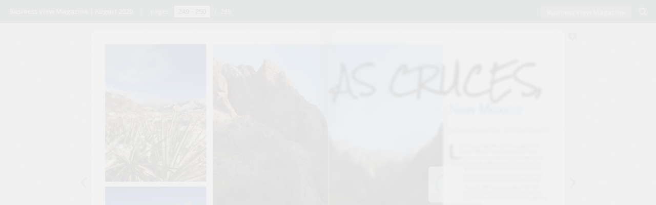

--- FILE ---
content_type: text/html; charset=utf-8
request_url: https://businessviewmagazine.com/digital-magazines/aug-2020/249/
body_size: 1314
content:

<!DOCTYPE html>
<html itemscope itemtype="http://schema.org/Book">
<head>
    <meta http-equiv="X-UA-Compatible" content="IE=edge">
    <meta charset="utf-8">
    <meta http-equiv="Content-Type" content="text/html; charset=utf-8">
        <link rel="shortcut icon" href="../files/assets/common/publication-icon.ico?1d082377"/>
    
        <title>Business View Magazine | August 2020</title>
        <meta name="twitter:title" content="Business View Magazine | August 2020">
        <meta itemprop="name" content="Business View Magazine | August 2020">
        <meta property="og:title" content="Business View Magazine | August 2020">
            <meta name="description" content="Business View Magazine | August 2020">
            <meta itemprop="description" content="Business View Magazine | August 2020">
            <meta name="twitter:description" content="Business View Magazine | August 2020">
            <meta name="twitter:text:description" content="Business View Magazine | August 2020">
            <meta property="og:description" content="Business View Magazine | August 2020">
    
    <meta itemprop="image" content="files/assets/cover300.jpg">
    <meta itemprop="bookFormat" content="EBook" />
    <meta name="twitter:card" content="summary_large_image">
    <meta name="twitter:image:src" content="files/assets/cover300.jpg">
    
    <meta property="og:type" content="article">
    
    <meta property="og:image" content="files/assets/html/skin/images/fbThumb.png">
    <meta property="og:image:type" content="image/jpeg">
    <meta property="og:article:section" content="Article Section">

    
    <meta name="viewport" content="initial-scale=0.5, user-scalable=no, maximum-scale=0.5" />

    <link rel="apple-touch-icon" href="../files/assets/cover300.jpg">
    <meta name="apple-mobile-web-app-capable" content="yes">

    <script type="text/javascript">
       window.FBPublication = window.FBPublication || {};
       var FBInit = window.FBPublication.Initial = window.FBPublication.Initial || {};

       FBInit.BASIC_FIRST_PAGE = "I";
       FBInit.DYNAMIC_FOLDER = "files/assets/";
       FBInit.STATIC_FOLDER = "files/";
       FBInit.HTML_INDEX_FILE_NAME = "index.html";


            FBInit.analytics = {"user":[{"id":"UA-71346085-1"}], "our":[], "isAnonymized": true};
              
       FBInit.Versions = ["html", "mobile", "mobile-old"];
       FBInit.BGCOLOR = "#F2F2F2";
       FBInit.TITLE = "Business View Magazine | August 2020";
       FBInit.textColor = "#444444";
       FBInit.GUID = "60f1657f6ed7e2928c55955031c89018";
          
              FBInit.PRELOADER = {
                  backgroundColor: "#F2F2F2",
                  titleColor: "#444444",
                  titleText: "Business View Magazine | August 2020",
                                };
       

            FBInit.CURRENT_PAGE = "249";

</script>
    <script src="../files/html/static/build.js"></script>
    <style id="preloader-bg" type="text/css">
        body{
            background-color: #F2F2F2;
        } 
       
    </style>
    

</head>
<body style="overflow-x:hidden; margin: 0px; position: absolute; top: 0px; bottom: 0px; left:0px;right:0px; height: 100%; padding: 0;">
    <div id="bsccontainer">

</div>
        <div class="trackers">

        </div>
        <div class="nav-links" style="margin-top: 110%; margin-top: 110vh;">
                <a class="internalLink" href="../" title="Maricopa,">I</a>
                            <a class="internalLink" rel="Prev" href="../248/" title="PREFERRED VENDOR">248</a>
                            <a class="internalLink" href="../toc/" title="Table of Contents">Table of Contents</a>
                            <a class="internalLink" rel="Next" href="../250/" title="AS CRUCES,">250</a>
                            <a class="internalLink" href="../269/" title="USA Canada Caribbean Oceania">269</a>

        </div>
        <div id="text-container" itemprop="text">
            <h1>Business View Magazine | August 2020</h1>
        <div>
 249 BUSINESS VIEW  MAGAZINE AUGUST 2020
        </div><br>
                    <p class="powered-by" itemprop="publisher" itemscope itemtype="http://schema.org/Organization"> <a href="../files/publication/" title="Made with FlippingBook" itemprop="url" ><span itemprop="name">Made with FlippingBook</span></a> </p>
            RkJQdWJsaXNoZXIy MTI5MjAx        </div>
</body>

</html>


--- FILE ---
content_type: application/javascript
request_url: https://businessviewmagazine.com/digital-magazines/aug-2020/files/assets/common/pager.js?uni=60f1657f6ed7e2928c55955031c89018
body_size: 10255
content:
{"bookSize":{"width":"612","height":"792"},"links":{"color":"#BFBFBF","target":"_blank","highlightOnFlip":true,"highlightOnHover":true},"search":{"color":"#FFE921"},"hardcover":false,"hardcoverColor":"#6D6168","flipCorner":false,"rightToLeft":false,"numerationOffset":1,"pageFlippingDuration":0.8,"pages":{"defaults":{"backgroundImageWidth":0,"backgroundImageHeight":0,"contentWidth":0,"width":612,"height":792,"thFormat":"png","textLayer":false,"vectorText":false,"substrateFormat":"jpg","stub":false,"contentScale":0.765,"slideDelay":2,"backgroundColor":"#FFFFFF","wide":false,"pageResize":"FIT","shadowDepth":2,"substrateSizes":[650,960,1350,2050],"substrateSizesReady":4,"textSizes":[1350],"rtlContent":false},"1":{"blocks":[{"rect":[126,25,36,113]},{"rect":[385,30,114,736]},{"rect":[427,233,93,449]},{"rect":[183,88,38,197]}],"textLayer":true,"vectorText":true},"2":{"blocks":[{"rect":[480,295,66,393]},{"rect":[471,17,75,722]},{"rect":[246,75,183,278]}],"links":[{"rect":[612.0,792.0,0.0,0.0],"zIndex":11,"url":"http://brandpointservices.com/"}],"textLayer":true,"vectorText":true},"3":{"blocks":[{"rect":[79,89,81,632]},{"rect":[155,99,43,517]},{"rect":[170,681,221,71]},{"rect":[169,602,406,71]},{"rect":[166,347,38,124]}],"links":[{"rect":[140.2,15.72,50.62,599.78],"zIndex":11,"url":"mailto:info@businessviewmagazine.com"},{"rect":[170.39,24.04,37.49,724.92],"zIndex":12,"url":"http://www.businessviewmagazine.com/"}],"textLayer":true,"vectorText":true},"4":{"blocks":[{"rect":[161,38,72,462]},{"rect":[224,26,72,510]},{"rect":[162,109,72,578]},{"rect":[185,16,36,704]},{"rect":[205,30,315,334]},{"rect":[144,26,351,376]},{"rect":[176,26,351,486]},{"rect":[138,37,351,555]},{"rect":[106,61,351,639]}],"links":[{"rect":[170.39,24.04,31.41,365.31],"zIndex":10,"id":"3"},{"rect":[170.39,24.04,31.94,390.18],"zIndex":11,"id":"6"},{"rect":[204.79,42.57,31.94,460.03],"zIndex":12,"id":"16"},{"rect":[269.36,34.11,33.26,505.81],"zIndex":13,"id":"26"},{"rect":[269.36,41.52,32.19,575.66],"zIndex":14,"id":"34"},{"rect":[269.36,30.43,32.2,623.29],"zIndex":15,"id":"42"},{"rect":[269.36,30.43,32.19,658.46],"zIndex":16,"id":"52"},{"rect":[269.36,30.43,30.78,727.08],"zIndex":17,"id":"62"},{"rect":[269.36,30.43,311.99,374.32],"zIndex":18,"id":"74"},{"rect":[269.36,30.43,310.69,448.35],"zIndex":19,"id":"82"},{"rect":[269.36,30.43,307.91,482.28],"zIndex":20,"id":"92"},{"rect":[269.36,43.5,311.32,552.25],"zIndex":21,"id":"104"},{"rect":[269.36,32.31,311.94,601.71],"zIndex":22,"id":"112"},{"rect":[269.36,32.31,311.32,637.79],"zIndex":23,"id":"120"},{"rect":[269.36,32.31,311.32,673.88],"zIndex":24,"id":"128"},{"rect":[539.98,262.53,35.76,50.14],"zIndex":39,"id":"26"}],"textLayer":true,"vectorText":true},"5":{"blocks":[{"rect":[164,16,36,47]},{"rect":[165,62,72,187]},{"rect":[116,134,72,301]},{"rect":[171,146,72,445]},{"rect":[128,26,72,601]},{"rect":[145,26,72,637]}],"links":[{"rect":[269.36,32.31,29.21,69.93],"zIndex":25,"id":"138"},{"rect":[269.36,32.31,29.83,106.63],"zIndex":26,"id":"146"},{"rect":[269.36,32.31,29.83,183.16],"zIndex":27,"id":"156"},{"rect":[269.36,32.31,31.08,221.73],"zIndex":28,"id":"162"},{"rect":[269.36,32.31,31.08,298.88],"zIndex":29,"id":"170"},{"rect":[269.36,32.31,28.92,332.18],"zIndex":30,"id":"178"},{"rect":[269.36,32.31,31.7,369.8],"zIndex":31,"id":"192"},{"rect":[269.36,32.31,31.08,405.89],"zIndex":32,"id":"204"},{"rect":[269.36,38.54,31.69,443.21],"zIndex":33,"id":"216"},{"rect":[269.36,38.54,32.94,485.51],"zIndex":34,"id":"224"},{"rect":[269.36,34.19,31.7,524.71],"zIndex":35,"id":"234"},{"rect":[269.36,29.83,33.57,566.4],"zIndex":36,"id":"242"},{"rect":[269.36,31.08,33.57,600.3],"zIndex":37,"id":"250"},{"rect":[269.36,31.08,34.81,635.91],"zIndex":38,"id":"260"},{"rect":[263.14,214.47,316.89,51.02],"zIndex":40,"id":"62"},{"rect":[263.14,227.83,314.86,282.47],"zIndex":41,"id":"162"},{"rect":[263.14,227.83,315.74,527.71],"zIndex":42,"id":"250"}],"textLayer":true,"vectorText":true},"6":{"blocks":[{"rect":[361,72,126,322]},{"rect":[561,24,34,462]},{"rect":[261,238,35,511]},{"rect":[262,225,315,524]}],"links":[{"rect":[99.0,16.0,184.0,628.0],"zIndex":12,"url":"https://specopssoft.com/blog/countries-experiencing-significant-cyber-attacks/"},{"rect":[95.0,16.0,315.0,583.0],"zIndex":12,"url":"https://specopssoft.com/blog/countries-experiencing-significant-cyber-attacks/"}],"textLayer":true,"vectorText":true},"7":{"blocks":[{"rect":[260,285,36,47]},{"rect":[250,16,36,344]},{"rect":[257,445,318,228]},{"rect":[254,110,315,57]}],"links":[{"rect":[102.0,17.0,318.0,346.0],"zIndex":12,"url":"https://specopssoft.com/blog/countries-experiencing-significant-cyber-attacks/"}],"textLayer":true,"vectorText":true},"8":{"blocks":[{"rect":[574,24,34,462]},{"rect":[263,224,32,511]},{"rect":[259,195,316,525]},{"rect":[233,16,316,732]}],"textLayer":true,"vectorText":true},"9":{"blocks":[{"rect":[261,669,315,47]},{"rect":[212,24,79,546]},{"rect":[226,131,35,568]}],"textLayer":true,"vectorText":true},"10":{"blocks":[{"rect":[574,25,34,77]},{"rect":[265,622,33,125]},{"rect":[258,285,315,462]}],"textLayer":true,"vectorText":true},"11":{"blocks":[{"rect":[259,240,36,491]},{"rect":[246,16,36,743]},{"rect":[255,401,315,345]}],"textLayer":true,"vectorText":true},"12":{"blocks":[{"rect":[262,255,36,47]},{"rect":[254,268,313,47]}],"textLayer":true,"vectorText":true},"13":{"blocks":[{"rect":[260,270,36,47]},{"rect":[248,180,315,47]}],"textLayer":true,"vectorText":true},"14":{"blocks":[{"rect":[201,25,34,390]},{"rect":[259,315,36,437]},{"rect":[258,303,315,449]}],"textLayer":true,"vectorText":true},"15":{"blocks":[{"rect":[258,421,35,301]},{"rect":[197,16,58,734]},{"rect":[260,703,315,47]}],"textLayer":true,"vectorText":true},"16":{"blocks":[{"rect":[265,619,33,126]},{"rect":[259,180,316,577]},{"rect":[458,49,34,64]}],"textLayer":true,"vectorText":true},"17":{"blocks":[{"rect":[191,16,36,577]},{"rect":[260,150,36,605]},{"rect":[260,707,316,50]}],"textLayer":true,"vectorText":true},"18":{"blocks":[{"rect":[496,151,58,69]}],"textLayer":true,"vectorText":true},"19":{"blocks":[{"rect":[230,31,192,39]},{"rect":[205,32,205,402]}],"textLayer":true,"vectorText":true},"20":{"blocks":[{"rect":[503,157,72,9]},{"rect":[284,30,44,717]}],"textLayer":true,"vectorText":true},"21":{"blocks":[{"rect":[261,469,315,73]},{"rect":[329,117,140,570]},{"rect":[209,72,14,72]}],"links":[{"rect":[92.5,14.87,196.42,729.54],"zIndex":11,"url":"http://www.nuca.com/"}],"textLayer":true,"vectorText":true},"22":{"blocks":[{"rect":[321,19,35,13]},{"rect":[263,337,35,47]},{"rect":[261,337,315,47]},{"rect":[253,31,44,722]}],"textLayer":true,"vectorText":true},"23":{"blocks":[{"rect":[262,716,314,47]}],"textLayer":true,"vectorText":true},"24":{"blocks":[{"rect":[263,718,36,47]},{"rect":[321,19,35,13]},{"rect":[265,30,323,717]}],"textLayer":true,"vectorText":true},"25":{"blocks":[{"rect":[259,673,313,47]}],"links":[{"rect":[79.0,16.0,413.0,601.0],"zIndex":12,"url":"http://www.nuca.com/"}],"textLayer":true,"vectorText":true},"26":{"textLayer":true,"vectorText":true},"27":{"blocks":[{"rect":[440,618,131,55]}],"links":[{"rect":[108.5,14.87,214.9,715.14],"zIndex":11,"url":"http://www.jfwilkerson.com/"}],"textLayer":true,"vectorText":true},"28":{"blocks":[{"rect":[323,19,35,13]},{"rect":[262,343,35,47]}],"links":[{"rect":[539.81,354.55,34.7,405.16],"zIndex":10,"url":"http://www.ferguson.com/Waterworks"}],"textLayer":true,"vectorText":true},"29":{"blocks":[{"rect":[262,703,314,47]}],"textLayer":true,"vectorText":true},"30":{"blocks":[{"rect":[263,360,36,403]},{"rect":[323,19,35,13]}],"textLayer":true,"vectorText":true},"31":{"blocks":[{"rect":[261,345,315,47]},{"rect":[202,25,315,454]},{"rect":[220,152,351,493]},{"rect":[112,33,351,676]},{"rect":[211,111,61,603]}],"links":[{"rect":[154.0,14.87,351.0,510.21],"zIndex":11,"url":"http://www.ferguson.com/Waterworks"},{"rect":[111.41,14.87,351.0,693.41],"zIndex":11,"url":"http://www.coreandmain.com/"},{"rect":[257.88,354.55,37.49,399.95],"zIndex":12,"url":"http://www.coreandmain.com/"}],"textLayer":true,"vectorText":true},"32":{"blocks":[{"rect":[522,148,45,71]}],"textLayer":true,"vectorText":true},"33":{"blocks":[{"rect":[117,32,389,405]},{"rect":[204,31,205,39]},{"rect":[126,32,103,405]}],"textLayer":true,"vectorText":true},"34":{"blocks":[{"rect":[576,236,36,364]},{"rect":[245,165,35,572]},{"rect":[260,135,316,612]}],"textLayer":true,"vectorText":true},"35":{"blocks":[{"rect":[518,64,45,569]}],"links":[{"rect":[85.6,14.87,101.7,713.7],"zIndex":11,"url":"http://www.ame.org/"}],"textLayer":true,"vectorText":true},"36":{"blocks":[{"rect":[376,19,35,13]},{"rect":[263,688,35,47]}],"textLayer":true,"vectorText":true},"37":{"blocks":[{"rect":[261,663,314,47]}],"textLayer":true,"vectorText":true},"38":{"blocks":[{"rect":[376,19,35,13]},{"rect":[259,330,315,420]},{"rect":[258,315,36,420]}],"textLayer":true,"vectorText":true},"39":{"blocks":[{"rect":[260,313,36,420]},{"rect":[260,595,316,165]}],"textLayer":true,"vectorText":true},"40":{"blocks":[{"rect":[262,713,36,47]},{"rect":[258,241,315,523]},{"rect":[376,19,35,13]}],"textLayer":true,"vectorText":true},"41":{"blocks":[{"rect":[247,212,36,551]},{"rect":[257,670,318,47]}],"textLayer":true,"vectorText":true},"42":{"blocks":[{"rect":[422,290,113,51]}],"textLayer":true,"vectorText":true},"43":{"blocks":[{"rect":[234,179,43,131]},{"rect":[225,135,299,144]},{"rect":[310,63,140,575]},{"rect":[320,16,212,662]},{"rect":[257,30,157,96]}],"links":[{"rect":[99.6,14.87,196.42,720.18],"zIndex":11,"url":"http://www.spmfg.com/"}],"textLayer":true,"vectorText":true},"44":{"blocks":[{"rect":[227,19,35,13]},{"rect":[260,345,35,47]},{"rect":[261,345,315,47]}],"textLayer":true,"vectorText":true},"45":{"blocks":[{"rect":[467,16,68,758]},{"rect":[563,16,19,9]},{"rect":[464,119,70,600]}],"links":[{"rect":[612.0,792.0,0.0,0.0],"zIndex":10,"url":"http://www.metalwest.com/"}],"textLayer":true,"vectorText":true},"46":{"blocks":[{"rect":[226,19,315,13]},{"rect":[308,384,0,165]},{"rect":[187,133,56,621]}],"links":[{"rect":[185.7,26.95,56.81,693.77],"zIndex":11,"url":"http://www.metalwest.com/"}],"textLayer":true,"vectorText":true},"47":{"blocks":[{"rect":[262,360,314,400]},{"rect":[262,358,36,400]}],"textLayer":true,"vectorText":true},"48":{"blocks":[{"rect":[262,332,36,428]},{"rect":[263,360,313,400]},{"rect":[226,19,36,13]}],"textLayer":true,"vectorText":true},"49":{"blocks":[{"rect":[153,20,424,90]},{"rect":[262,330,36,47]},{"rect":[256,227,315,159]}],"textLayer":true,"vectorText":true},"50":{"blocks":[{"rect":[226,19,36,13]},{"rect":[259,345,36,47]},{"rect":[260,358,315,47]}],"textLayer":true,"vectorText":true},"51":{"blocks":[{"rect":[190,25,35,423]},{"rect":[100,33,71,462]},{"rect":[503,82,71,493]}],"links":[{"rect":[98.81,14.87,71.94,479.25],"zIndex":11,"url":"http://www.metalwest.com/"}],"textLayer":true,"vectorText":true},"52":{"blocks":[{"rect":[501,142,75,31]}],"textLayer":true,"vectorText":true},"53":{"blocks":[{"rect":[309,63,46,570]},{"rect":[265,284,311,264]},{"rect":[536,188,33,31]}],"links":[{"rect":[152.81,14.87,102.18,715.14],"zIndex":11,"url":"http://www.lamartoolanddie.com/"}],"textLayer":true,"vectorText":true},"54":{"blocks":[{"rect":[226,19,36,13]},{"rect":[262,702,36,47]}],"textLayer":true,"vectorText":true},"55":{"blocks":[{"rect":[67,60,320,578]},{"rect":[91,60,422,578]},{"rect":[145,24,320,665]},{"rect":[368,36,51,439]},{"rect":[260,343,315,47]}],"links":[{"rect":[543.04,355.26,35.65,402.02],"zIndex":11,"url":"http://www.cmmsystems.com/"}],"textLayer":true,"vectorText":true},"56":{"blocks":[{"rect":[227,19,35,13]},{"rect":[260,345,315,400]},{"rect":[262,358,35,400]}],"textLayer":true,"vectorText":true},"57":{"blocks":[{"rect":[261,703,315,47]}],"textLayer":true,"vectorText":true},"58":{"blocks":[{"rect":[227,19,35,13]},{"rect":[260,343,35,47]},{"rect":[258,270,315,47]}],"textLayer":true,"vectorText":true},"59":{"blocks":[{"rect":[190,26,35,417]},{"rect":[241,33,71,456]}],"links":[{"rect":[110.1,14.87,71.69,473.49],"zIndex":11,"url":"http://www.cmmsystems.com/"},{"rect":[120.5,14.87,191.0,473.49],"zIndex":11,"url":"mailto:sales@cmmsystems.com"}],"textLayer":true,"vectorText":true},"60":{"blocks":[{"rect":[238,153,187,71]}],"textLayer":true,"vectorText":true},"61":{"textLayer":true,"vectorText":true},"62":{"blocks":[{"rect":[353,628,35,5]},{"rect":[242,16,117,657]}],"links":[{"rect":[130.81,14.87,101.92,715.14],"zIndex":11,"url":"http://www.bigcountryraw.ca/"}],"textLayer":true,"vectorText":true},"63":{"textLayer":true,"vectorText":true},"64":{"blocks":[{"rect":[326,75,55,412]},{"rect":[144,47,55,488]},{"rect":[257,345,35,47]}],"links":[{"rect":[545.0,356.25,30.9,397.36],"zIndex":10,"url":"http://www.whitebird.ca/"}],"textLayer":true,"vectorText":true},"65":{"blocks":[{"rect":[261,672,314,47]},{"rect":[255,16,314,731]}],"textLayer":true,"vectorText":true},"66":{"blocks":[{"rect":[263,703,36,47]}],"textLayer":true,"vectorText":true},"67":{"blocks":[{"rect":[263,345,313,400]},{"rect":[184,25,74,492]},{"rect":[227,80,54,529]}],"links":[{"rect":[39.1,13.33,248.79,735.47],"zIndex":10,"url":"http://djb.com/"},{"rect":[263.07,356.25,36.48,402.92],"zIndex":11,"url":"http://djb.com/"}],"textLayer":true,"vectorText":true},"68":{"textLayer":true,"vectorText":true},"69":{"blocks":[{"rect":[259,345,36,400]},{"rect":[259,316,315,400]},{"rect":[252,17,315,728]}],"textLayer":true,"vectorText":true},"70":{"blocks":[{"rect":[227,46,53,423]},{"rect":[184,25,74,474]},{"rect":[261,330,36,47]},{"rect":[257,196,315,47]}],"links":[{"rect":[263.07,356.25,35.06,400.85],"zIndex":15,"url":"http://www.mercedes-benz-burlington.ca/"}],"textLayer":true,"vectorText":true},"71":{"blocks":[{"rect":[202,26,36,417]},{"rect":[381,46,72,456]},{"rect":[504,56,72,500]},{"rect":[237,33,72,572]},{"rect":[307,33,72,621]}],"links":[{"rect":[85.7,14.87,72.09,473.49],"zIndex":11,"url":"http://www.whitebird.ca/"},{"rect":[63.71,14.87,72.09,589.49],"zIndex":11,"url":"http://www.djb.com/"},{"rect":[167.0,14.87,72.09,638.29],"zIndex":11,"url":"http://www.mercedes-benz-burlington.ca/"}],"textLayer":true,"vectorText":true},"72":{"blocks":[{"rect":[516,153,48,71]}],"textLayer":true,"vectorText":true},"73":{"textLayer":true,"vectorText":true},"74":{"blocks":[{"rect":[261,194,36,533]},{"rect":[250,225,311,529]}],"textLayer":true,"vectorText":true},"75":{"blocks":[{"rect":[191,63,45,570]},{"rect":[237,16,117,657]}],"links":[{"rect":[104.81,14.87,101.7,715.14],"zIndex":11,"url":"http://www.biotalent.ca/"}],"textLayer":true,"vectorText":true},"76":{"blocks":[{"rect":[250,357,36,400]},{"rect":[252,253,315,400]},{"rect":[157,32,315,665]},{"rect":[201,31,315,709]}],"textLayer":true,"vectorText":true},"77":{"blocks":[{"rect":[227,75,36,47]},{"rect":[173,31,36,134]},{"rect":[233,209,36,177]},{"rect":[200,16,315,47]},{"rect":[261,314,315,75]}],"textLayer":true,"vectorText":true},"78":{"blocks":[{"rect":[260,357,315,400]},{"rect":[259,354,36,400]}],"textLayer":true,"vectorText":true},"79":{"blocks":[{"rect":[262,342,36,47]},{"rect":[259,505,315,47]}],"textLayer":true,"vectorText":true},"80":{"blocks":[{"rect":[334,146,139,71]}],"textLayer":true,"vectorText":true},"81":{"blocks":[{"rect":[126,32,244,402]}],"textLayer":true,"vectorText":true},"82":{"blocks":[{"rect":[389,47,112,296]},{"rect":[232,344,59,367]},{"rect":[219,16,315,381]},{"rect":[229,299,315,409]}],"links":[{"rect":[47.6,15.49,410.86,676.92],"zIndex":11,"url":"http://000-sq.ft/"}],"textLayer":true,"vectorText":true},"83":{"blocks":[{"rect":[125,63,46,582]},{"rect":[230,15,118,669]},{"rect":[369,16,118,697]}],"links":[{"rect":[135.61,14.87,102.58,726.66],"zIndex":11,"url":"http://www.cleanjuicebar.com/"}],"textLayer":true,"vectorText":true},"84":{"blocks":[{"rect":[262,330,315,428]},{"rect":[259,360,36,400]}],"textLayer":true,"vectorText":true},"85":{"blocks":[{"rect":[262,714,315,47]}],"textLayer":true,"vectorText":true},"86":{"blocks":[{"rect":[260,343,36,47]}],"textLayer":true,"vectorText":true},"87":{"blocks":[{"rect":[262,714,315,47]}],"links":[{"rect":[263.43,358.7,34.71,401.35],"zIndex":10,"url":"http://www.ctccontractors.com/"}],"textLayer":true,"vectorText":true},"88":{"blocks":[{"rect":[260,328,36,47]},{"rect":[256,344,315,47]}],"textLayer":true,"vectorText":true},"89":{"textLayer":true,"vectorText":true},"90":{"blocks":[{"rect":[259,343,36,47]},{"rect":[257,343,315,47]}],"textLayer":true,"vectorText":true},"91":{"blocks":[{"rect":[261,298,36,400]},{"rect":[190,26,315,417]},{"rect":[117,33,351,456]}],"links":[{"rect":[116.1,14.87,351.55,473.49],"zIndex":11,"url":"http://www.ctccontractors.com/"}],"textLayer":true,"vectorText":true},"92":{"textLayer":true,"vectorText":true},"93":{"blocks":[{"rect":[338,63,46,570]},{"rect":[220,16,118,657]},{"rect":[192,16,118,715]},{"rect":[402,191,105,25]},{"rect":[264,315,32,236]},{"rect":[261,312,315,241]}],"links":[{"rect":[206.81,14.87,102.58,715.14],"zIndex":11,"url":"http://www.floorcoveringsinternational.com/"}],"textLayer":true,"vectorText":true},"94":{"blocks":[{"rect":[246,19,35,13]},{"rect":[262,360,35,47]},{"rect":[256,358,315,47]}],"textLayer":true,"vectorText":true},"95":{"blocks":[{"rect":[322,23,145,45]},{"rect":[544,65,34,88]},{"rect":[385,18,114,679]}],"links":[{"rect":[612.0,792.0,0.0,0.0],"zIndex":10,"url":"http://www.shawfloors.com/"}],"textLayer":true,"vectorText":true},"96":{"blocks":[{"rect":[245,19,313,13]},{"rect":[240,563,31,122]},{"rect":[145,64,78,691]}],"links":[{"rect":[144.4,20.53,78.0,734.09],"zIndex":11,"url":"http://www.shawfloors.com/"}],"textLayer":true,"vectorText":true},"97":{"blocks":[{"rect":[253,346,314,400]},{"rect":[260,342,36,402]}],"textLayer":true,"vectorText":true},"98":{"blocks":[{"rect":[262,700,36,47]},{"rect":[246,19,35,13]}],"textLayer":true,"vectorText":true},"99":{"blocks":[{"rect":[263,712,313,47]}],"textLayer":true,"vectorText":true},"100":{"blocks":[{"rect":[245,19,36,13]},{"rect":[255,328,36,47]},{"rect":[262,342,315,47]}],"textLayer":true,"vectorText":true},"101":{"blocks":[{"rect":[189,26,315,417]},{"rect":[102,33,351,456]},{"rect":[259,256,36,402]}],"links":[{"rect":[101.31,14.87,351.0,473.49],"zIndex":11,"url":"http://www.shawfloors.com/"}],"textLayer":true,"vectorText":true},"102":{"blocks":[{"rect":[440,146,86,71]},{"rect":[96,31,399,561]},{"rect":[202,31,65,362]}],"textLayer":true,"vectorText":true},"103":{"links":[{"rect":[612.0,792.0,0.0,0.0],"zIndex":10,"url":"http://www.bank.cleaning/"}],"textSizes":[]},"104":{"blocks":[{"rect":[378,188,174,14]}],"textLayer":true,"vectorText":true},"105":{"blocks":[{"rect":[446,63,46,570]},{"rect":[180,16,118,657]},{"rect":[180,16,118,686]},{"rect":[262,314,311,242]},{"rect":[261,23,315,207]},{"rect":[301,119,232,51]}],"links":[{"rect":[125.2,14.87,102.58,715.14],"zIndex":11,"url":"http://www.firstfedweb.com/"}],"textLayer":true,"vectorText":true},"106":{"blocks":[{"rect":[261,703,36,56]},{"rect":[325,19,36,13]}],"textLayer":true,"vectorText":true},"107":{"blocks":[{"rect":[261,345,314,400]},{"rect":[258,345,36,400]}],"textLayer":true,"vectorText":true},"108":{"blocks":[{"rect":[325,19,36,13]},{"rect":[262,358,315,400]},{"rect":[255,345,36,400]}],"textLayer":true,"vectorText":true},"109":{"blocks":[{"rect":[259,539,315,216]}],"links":[{"rect":[260.49,358.31,33.5,401.88],"zIndex":10,"url":"http://www.elanfinancialservices.com/credit-card"}],"textLayer":true,"vectorText":true},"110":{"blocks":[{"rect":[326,18,35,14]},{"rect":[260,345,35,47]},{"rect":[259,315,315,47]},{"rect":[210,17,315,374]}],"textLayer":true,"vectorText":true},"111":{"blocks":[{"rect":[256,211,35,400]},{"rect":[190,26,315,417]},{"rect":[206,33,351,456]}],"links":[{"rect":[205.31,14.87,351.41,473.49],"zIndex":11,"url":"http://www.elanfinancialservices.com/credit-card"}],"textLayer":true,"vectorText":true},"112":{"blocks":[{"rect":[268,723,32,35]}],"textLayer":true,"vectorText":true},"113":{"blocks":[{"rect":[140,63,140,571]},{"rect":[294,16,212,658]},{"rect":[215,16,212,687]}],"links":[{"rect":[130.61,14.87,196.42,716.14],"zIndex":11,"url":"http://www.mabreybank.com/"}],"textLayer":true,"vectorText":true},"114":{"blocks":[{"rect":[259,703,36,47]}],"textLayer":true,"vectorText":true},"115":{"blocks":[{"rect":[260,360,34,400]},{"rect":[138,92,376,535]},{"rect":[192,257,349,253]}],"links":[{"rect":[264.67,706.88,310.52,50.28],"zIndex":11,"url":"http://mabreybank.com/"}],"textLayer":true,"vectorText":true},"116":{"textLayer":true,"vectorText":true},"117":{"blocks":[{"rect":[179,155,356,600]},{"rect":[203,20,343,565]},{"rect":[259,345,315,47]}],"links":[{"rect":[45.6,7.65,397.4,747.76],"zIndex":11,"url":"http://sharonlouden.com/"},{"rect":[35.21,7.65,455.2,747.76],"zIndex":11,"url":"http://livesustain.org/"}],"textLayer":true,"vectorText":true},"118":{"blocks":[{"rect":[260,316,36,47]},{"rect":[241,17,36,375]},{"rect":[260,345,315,47]}],"textLayer":true,"vectorText":true},"119":{"blocks":[{"rect":[254,360,36,400]},{"rect":[247,316,315,400]}],"textLayer":true,"vectorText":true},"120":{"textLayer":true,"vectorText":true},"121":{"blocks":[{"rect":[203,63,46,570]},{"rect":[192,16,118,686]},{"rect":[358,493,217,54]}],"links":[{"rect":[154.61,14.87,102.58,715.14],"zIndex":11,"url":"http://www.oconeestatebank.com/"}],"textLayer":true,"vectorText":true},"122":{"blocks":[{"rect":[147,19,35,13]},{"rect":[263,375,314,49]},{"rect":[262,259,35,173]}],"textLayer":true,"vectorText":true},"123":{"links":[{"rect":[612.0,792.0,0.0,0.0],"zIndex":10,"url":"http://www.bank.cleaning/"}],"textSizes":[]},"124":{"blocks":[{"rect":[147,19,35,13]},{"rect":[262,331,315,428]},{"rect":[259,346,35,400]}],"textLayer":true,"vectorText":true},"125":{"blocks":[{"rect":[261,345,315,47]},{"rect":[82,41,166,626]},{"rect":[101,27,178,565]},{"rect":[144,24,66,517]},{"rect":[230,105,331,642]},{"rect":[236,33,328,508]}],"links":[{"rect":[256.17,351.39,35.75,404.07],"zIndex":11,"url":"http://mjcpa.com/"},{"rect":[266.23,358.09,313.85,401.03],"zIndex":11,"url":"http://www.southernbankequipment.com/"}],"textLayer":true,"vectorText":true},"126":{"blocks":[{"rect":[146,19,36,13]},{"rect":[262,346,35,400]},{"rect":[262,359,315,400]}],"textLayer":true,"vectorText":true},"127":{"blocks":[{"rect":[261,317,315,43]},{"rect":[203,26,315,421]},{"rect":[171,32,351,461]},{"rect":[112,32,351,510]},{"rect":[209,33,351,558]},{"rect":[260,332,36,44]}],"links":[{"rect":[94.2,14.87,351.55,477.94],"zIndex":11,"url":"http://www.bank.cleaning/"},{"rect":[78.0,14.87,351.55,526.74],"zIndex":11,"url":"http://www.mjcpa.com/"},{"rect":[166.81,14.87,351.55,575.54],"zIndex":11,"url":"http://www.southernbankequipment.com/"}],"textLayer":true,"vectorText":true},"128":{"blocks":[{"rect":[479,146,51,23]},{"rect":[260,192,32,562]},{"rect":[342,52,135,520]},{"rect":[264,178,313,575]}],"textLayer":true,"vectorText":true},"129":{"blocks":[{"rect":[204,63,46,552]},{"rect":[346,16,118,639]},{"rect":[549,124,8,32]},{"rect":[357,397,220,120]}],"links":[{"rect":[64.7,14.87,121.78,697.38],"zIndex":11,"url":"http://www.scu.org/"}],"textLayer":true,"vectorText":true},"130":{"blocks":[{"rect":[149,19,35,13]},{"rect":[262,340,35,47]},{"rect":[259,338,315,47]}],"textLayer":true,"vectorText":true},"131":{"blocks":[{"rect":[336,21,227,688]},{"rect":[293,32,43,736]},{"rect":[344,145,43,246]},{"rect":[219,147,47,388]},{"rect":[320,75,227,585]}],"links":[{"rect":[612.0,792.0,0.0,0.0],"zIndex":10,"url":"http://www.welchsystems.com/"}],"textLayer":true,"vectorText":true},"132":{"blocks":[{"rect":[149,19,316,13]},{"rect":[244,549,28,135]},{"rect":[166,64,67,690]},{"rect":[214,14,228,101]},{"rect":[188,21,110,131]},{"rect":[204,48,228,35]}],"links":[{"rect":[164.5,20.53,67.95,733.08],"zIndex":11,"url":"http://www.welchsystems.com/"}],"textLayer":true,"vectorText":true},"133":{"blocks":[{"rect":[261,340,314,47]}],"links":[{"rect":[539.17,354.86,35.35,400.83],"zIndex":10,"url":"http://www.mickesotoole.com/"}],"textLayer":true,"vectorText":true},"134":{"blocks":[{"rect":[148,19,36,13]},{"rect":[261,706,36,47]}],"textLayer":true,"vectorText":true},"135":{"blocks":[{"rect":[202,26,36,295]},{"rect":[117,32,72,335]},{"rect":[503,217,72,366]},{"rect":[116,33,72,614]},{"rect":[505,61,72,645]},{"rect":[262,223,36,47]}],"links":[{"rect":[115.1,14.87,72.0,352.02],"zIndex":11,"url":"http://www.welchsystems.com/"},{"rect":[112.1,14.87,72.0,631.22],"zIndex":11,"url":"http://www.mickesotoole.com/"}],"textLayer":true,"vectorText":true},"136":{"blocks":[{"rect":[464,162,74,71]}],"textLayer":true,"vectorText":true},"137":{"textLayer":true,"vectorText":true},"138":{"textLayer":true,"vectorText":true},"139":{"blocks":[{"rect":[109,63,135,570]},{"rect":[192,16,207,715]},{"rect":[356,510,218,36]}],"links":[{"rect":[206.9,14.87,191.69,715.14],"zIndex":11,"url":"http://www.chatham-kent.ca/transportation"}],"textLayer":true,"vectorText":true},"140":{"blocks":[{"rect":[263,345,36,47]},{"rect":[252,106,67,449]},{"rect":[364,19,67,712]},{"rect":[260,345,315,47]}],"links":[{"rect":[539.17,354.86,38.11,402.22],"zIndex":11,"url":"http://www.voyago.ca/"}],"textLayer":true,"vectorText":true},"141":{"blocks":[{"rect":[263,674,314,75]}],"textLayer":true,"vectorText":true},"142":{"blocks":[{"rect":[261,226,315,523]},{"rect":[260,225,36,523]}],"textLayer":true,"vectorText":true},"143":{"blocks":[{"rect":[261,584,315,161]},{"rect":[259,223,36,523]}],"textLayer":true,"vectorText":true},"144":{"textLayer":true,"vectorText":true},"145":{"blocks":[{"rect":[259,693,36,47]},{"rect":[190,26,316,417]}],"links":[{"rect":[72.5,14.87,352.79,473.49],"zIndex":11,"url":"http://www.voyago.ca/"}],"textLayer":true,"vectorText":true},"146":{"blocks":[{"rect":[540,264,36,65]},{"rect":[254,420,36,316]}],"textLayer":true,"vectorText":true,"substrateSizes":[650,960,1350,2050,2700],"substrateSizesReady":5},"147":{"blocks":[{"rect":[259,522,315,32]},{"rect":[116,63,140,570]}],"links":[{"rect":[149.11,14.87,196.42,715.14],"zIndex":11,"url":"http://www.godurhamtransit.org/"}],"textLayer":true,"vectorText":true,"substrateSizes":[650,960,1350,2050,2700],"substrateSizesReady":5},"148":{"blocks":[{"rect":[230,347,54,154]},{"rect":[86,117,178,583]},{"rect":[154,25,90,722]},{"rect":[261,358,314,400]}],"links":[{"rect":[262.8,710.38,35.32,50.16],"zIndex":11,"url":"http://clarkepsi.com/LOCATIONS"}],"textLayer":true,"vectorText":true},"149":{"blocks":[{"rect":[256,345,315,400]}],"textLayer":true,"vectorText":true},"150":{"blocks":[{"rect":[257,345,315,400]},{"rect":[259,357,35,400]}],"textLayer":true,"vectorText":true},"151":{"blocks":[{"rect":[182,32,315,47]},{"rect":[260,659,315,90]},{"rect":[227,93,52,457]}],"links":[{"rect":[62.8,7.65,111.01,740.73],"zIndex":10,"url":"http://www.continental-truck.com/"},{"rect":[262.8,356.24,33.99,399.46],"zIndex":11,"url":"http://www.continental-truck.com/"}],"textLayer":true,"vectorText":true},"152":{"blocks":[{"rect":[251,360,36,47]},{"rect":[259,315,315,47]}],"textLayer":true,"vectorText":true},"153":{"blocks":[{"rect":[203,26,35,417]},{"rect":[146,33,71,456]},{"rect":[503,82,71,487]},{"rect":[133,32,71,586]}],"links":[{"rect":[144.81,14.87,71.9,473.49],"zIndex":11,"url":"http://www.clarkepowerservices.com/"},{"rect":[131.7,14.87,71.9,602.69],"zIndex":11,"url":"http://www.continental-truck.com/"}],"textLayer":true,"vectorText":true},"154":{"blocks":[{"rect":[312,118,150,69]}],"textLayer":true,"vectorText":true},"155":{"blocks":[{"rect":[146,32,374,405]},{"rect":[200,31,347,39]},{"rect":[130,32,101,405]},{"rect":[168,31,82,39]}],"links":[{"rect":[264.83,354.56,33.32,34.35],"zIndex":10,"url":"https://businessviewmagazine.com/aircraft-owners-pilots-association/"},{"rect":[264.83,354.56,313.86,34.35],"zIndex":11,"url":"https://businessviewmagazine.com/international-business-aviation-council-voice-business-aviation/"}],"textLayer":true,"vectorText":true},"156":{"blocks":[{"rect":[261,221,36,531]},{"rect":[469,220,50,302]},{"rect":[245,225,315,525]}],"textLayer":true,"vectorText":true},"157":{"blocks":[{"rect":[318,63,45,572]},{"rect":[216,16,120,658]},{"rect":[350,16,117,687]}],"links":[{"rect":[104.0,14.87,101.7,716.58],"zIndex":11,"url":"http://www.flymcw.com/"}],"textLayer":true,"vectorText":true},"158":{"blocks":[{"rect":[229,19,36,13]},{"rect":[260,330,36,47]}],"links":[{"rect":[545.36,354.56,31.91,402.37],"zIndex":10,"url":"http://www.airchoiceone.com/"}],"textLayer":true,"vectorText":true},"159":{"blocks":[{"rect":[260,554,315,203]}],"textLayer":true,"vectorText":true},"160":{"blocks":[{"rect":[230,19,35,13]},{"rect":[259,345,315,400]},{"rect":[263,358,35,400]}],"textLayer":true,"vectorText":true},"161":{"blocks":[{"rect":[256,136,315,47]},{"rect":[190,26,315,417]},{"rect":[111,33,351,456]},{"rect":[209,107,351,487]}],"links":[{"rect":[110.1,14.87,351.35,473.49],"zIndex":11,"url":"http://www.airchoiceone.com/"}],"textLayer":true,"vectorText":true},"162":{"blocks":[{"rect":[299,63,45,583]}],"links":[{"rect":[119.91,14.87,101.92,728.1],"zIndex":11,"url":"http://www.oscairport.com/"}],"textLayer":true,"vectorText":true},"163":{"blocks":[{"rect":[224,316,58,419]},{"rect":[229,303,315,432]},{"rect":[468,276,72,43]}],"textLayer":true,"vectorText":true},"164":{"blocks":[{"rect":[214,19,36,13]},{"rect":[254,346,315,400]},{"rect":[257,359,36,400]}],"textLayer":true,"vectorText":true},"165":{"blocks":[{"rect":[259,332,315,47]},{"rect":[173,20,56,722]},{"rect":[247,43,310,426]},{"rect":[176,21,54,499]},{"rect":[194,21,363,499]},{"rect":[498,16,56,649]},{"rect":[191,20,366,722]},{"rect":[491,26,56,680]}],"links":[{"rect":[545.36,354.56,33.34,400.99],"zIndex":11,"url":"http://www.instacoat.com/"}],"textLayer":true,"vectorText":true},"166":{"blocks":[{"rect":[215,19,35,13]},{"rect":[262,547,35,207]}],"textLayer":true,"vectorText":true},"167":{"blocks":[{"rect":[262,346,36,47]},{"rect":[255,346,318,47]},{"rect":[190,26,314,426]},{"rect":[168,32,350,466]},{"rect":[224,199,350,498]},{"rect":[187,28,350,709]}],"links":[{"rect":[92.91,14.87,350.89,483.0],"zIndex":11,"url":"http://www.instacoat.com/"},{"rect":[143.11,13.63,363.53,722.79],"zIndex":11,"url":"http://www.instacoat.com/contact-us"}],"textLayer":true,"vectorText":true},"168":{"blocks":[{"rect":[346,118,133,69]}],"textLayer":true,"vectorText":true},"169":{"blocks":[{"rect":[104,27,70,40]},{"rect":[165,27,224,40]},{"rect":[97,32,259,405]},{"rect":[96,52,258,561]},{"rect":[105,32,440,405]},{"rect":[106,52,439,561]},{"rect":[126,32,59,404]},{"rect":[156,54,43,560]}],"links":[{"rect":[173.16,176.79,36.11,37.13],"zIndex":10,"url":"https://businessviewmagazine.com/good-governance-contributes-business-success-north-star-state-cities/"},{"rect":[173.16,176.79,222.21,37.13],"zIndex":11,"url":"https://businessviewmagazine.com/changing-municipal-landscape-land-living-skies/"}],"textLayer":true,"vectorText":true},"170":{"blocks":[{"rect":[429,383,32,122]},{"rect":[257,255,35,491]},{"rect":[255,195,315,561]}],"textLayer":true,"vectorText":true},"171":{"blocks":[{"rect":[190,63,45,570]},{"rect":[257,16,117,686]}],"links":[{"rect":[101.0,14.87,120.9,715.14],"zIndex":11,"url":"http://www.douglasaz.gov/"}],"textLayer":true,"vectorText":true},"172":{"blocks":[{"rect":[261,345,35,47]}],"textLayer":true,"vectorText":true},"173":{"blocks":[{"rect":[262,703,314,47]}],"textLayer":true,"vectorText":true},"174":{"blocks":[{"rect":[261,358,315,400]},{"rect":[252,345,35,400]}],"textLayer":true,"vectorText":true},"175":{"blocks":[{"rect":[261,703,315,47]},{"rect":[196,80,55,442]}],"links":[{"rect":[266.2,357.33,33.33,399.95],"zIndex":10,"url":"http://douglas.arizona.edu/"}],"textLayer":true,"vectorText":true},"176":{"blocks":[{"rect":[259,343,36,47]},{"rect":[257,151,315,47]}],"textLayer":true,"vectorText":true},"177":{"blocks":[{"rect":[190,26,315,417]},{"rect":[205,33,351,456]}],"links":[{"rect":[123.0,14.87,351.55,473.49],"zIndex":11,"url":"http://www.douglas.arizona.edu/"}],"textLayer":true,"vectorText":true},"178":{"blocks":[{"rect":[452,169,63,22]}],"textLayer":true,"vectorText":true},"179":{"blocks":[{"rect":[277,171,0,36]},{"rect":[262,522,313,37]},{"rect":[275,63,140,562]},{"rect":[341,74,212,649]}],"links":[{"rect":[128.0,14.87,196.42,735.94],"zIndex":11,"url":"http://www.maricopa-az.gov/"}],"textLayer":true,"vectorText":true},"180":{"blocks":[{"rect":[315,42,142,734]},{"rect":[325,131,140,133]},{"rect":[398,42,101,653]},{"rect":[460,82,69,394]}],"links":[{"rect":[612.0,792.0,0.0,0.0],"zIndex":11,"url":"http://www.constructionsolutionsco.com/"}],"textLayer":true,"vectorText":true},"181":{"blocks":[{"rect":[187,22,267,413]},{"rect":[241,100,269,530]},{"rect":[460,131,28,65]},{"rect":[190,159,26,363]},{"rect":[189,36,266,734]}],"links":[{"rect":[612.0,792.0,0.0,0.0],"zIndex":10,"url":"http://www.estrellaginaz.com/"}],"textLayer":true,"vectorText":true},"182":{"blocks":[{"rect":[246,519,45,188]},{"rect":[243,348,320,109]},{"rect":[180,24,110,742]}],"links":[{"rect":[117.6,19.98,352.65,436.19],"zIndex":11,"url":"http://www.estrellaginaz.com/"}],"textLayer":true,"vectorText":true},"183":{"blocks":[{"rect":[256,345,36,47]},{"rect":[262,345,315,47]}],"textLayer":true,"vectorText":true},"184":{"blocks":[{"rect":[261,345,36,400]},{"rect":[260,360,315,400]}],"textLayer":true,"vectorText":true},"185":{"blocks":[{"rect":[205,66,109,263]},{"rect":[352,106,219,574]}],"links":[{"rect":[612.0,792.0,0.0,0.0],"zIndex":11,"url":"http://www.abuilders.org/"}],"textLayer":true,"vectorText":true},"186":{"blocks":[{"rect":[224,142,336,609]},{"rect":[245,462,28,154]},{"rect":[130,87,85,649]}],"links":[{"rect":[128.31,20.53,86.04,714.73],"zIndex":11,"url":"http://www.abuilders.org/"},{"rect":[266.67,355.26,310.61,402.02],"zIndex":12,"url":"http://www.gwresources.com/"}],"textLayer":true,"vectorText":true},"187":{"blocks":[{"rect":[259,345,313,400]},{"rect":[262,345,36,400]}],"textLayer":true,"vectorText":true},"188":{"blocks":[{"rect":[260,345,36,400]},{"rect":[84,44,463,623]},{"rect":[199,72,344,677]}],"links":[{"rect":[82.81,15.25,463.54,623.8],"zIndex":10,"url":"http://www.scd-llc.com/"},{"rect":[266.67,355.26,309.22,400.63],"zIndex":11,"url":"http://www.scd-llc.com/"}],"textLayer":true,"vectorText":true},"189":{"textLayer":true,"vectorText":true},"190":{"blocks":[{"rect":[156,82,88,64]},{"rect":[196,521,68,186]},{"rect":[224,16,334,733]},{"rect":[260,626,315,47]}],"links":[{"rect":[266.67,355.26,313.37,402.02],"zIndex":16,"url":"http://www.orbitelcom.com/"}],"textLayer":true,"vectorText":true},"191":{"blocks":[{"rect":[202,26,36,83]},{"rect":[194,32,72,123]},{"rect":[466,33,36,171]},{"rect":[130,33,72,220]},{"rect":[501,157,72,251]},{"rect":[141,33,72,425]},{"rect":[202,32,72,474]},{"rect":[144,32,72,523]}],"links":[{"rect":[162.7,14.87,72.0,139.77],"zIndex":11,"url":"http://www.constructionsolutionsco.com/"},{"rect":[98.6,14.87,72.0,237.37],"zIndex":11,"url":"mailto:dave@abuilders.org"},{"rect":[108.31,14.87,72.0,442.17],"zIndex":11,"url":"http://www.gwresources.com/"},{"rect":[80.1,14.87,72.0,490.97],"zIndex":11,"url":"http://www.scd-llc.com/"},{"rect":[100.31,14.87,72.0,539.77],"zIndex":11,"url":"http://www.orbitelcom.com/"}],"textLayer":true,"vectorText":true},"192":{"blocks":[{"rect":[176,63,46,533]},{"rect":[204,16,118,648]}],"links":[{"rect":[110.7,14.87,102.1,677.7],"zIndex":11,"url":"http://www.tucsonaz.gov/"}],"textLayer":true,"vectorText":true},"193":{"blocks":[{"rect":[538,338,35,284]},{"rect":[253,151,35,606]},{"rect":[261,122,315,634]}],"textLayer":true,"vectorText":true},"194":{"blocks":[{"rect":[260,345,36,47]},{"rect":[330,52,140,537]},{"rect":[244,45,184,643]},{"rect":[109,34,178,601]}],"links":[{"rect":[542.59,357.66,36.67,401.44],"zIndex":10,"url":"http://www.techparks.arizona.edu/"}],"textLayer":true,"vectorText":true},"195":{"blocks":[{"rect":[261,674,315,75]}],"textLayer":true,"vectorText":true},"196":{"blocks":[{"rect":[259,345,36,400]}],"textLayer":true,"vectorText":true},"197":{"blocks":[{"rect":[262,569,314,162]},{"rect":[259,16,314,743]}],"textLayer":true,"vectorText":true},"198":{"blocks":[{"rect":[261,703,36,47]}],"textLayer":true,"vectorText":true},"199":{"blocks":[{"rect":[261,345,315,47]},{"rect":[514,150,48,604]}],"links":[{"rect":[542.59,357.66,33.33,402.22],"zIndex":11,"url":"http://hslproperties.com/"}],"textLayer":true,"vectorText":true},"200":{"blocks":[{"rect":[256,345,36,47]},{"rect":[525,35,41,408]},{"rect":[78,62,374,653]},{"rect":[84,68,473,639]},{"rect":[88,106,479,456]}],"links":[{"rect":[77.91,11.24,314.13,734.24],"zIndex":10,"url":"http://diamondventures.com/"},{"rect":[541.64,351.09,34.25,404.11],"zIndex":11,"url":"http://diamondventures.com/"}],"textLayer":true,"vectorText":true},"201":{"blocks":[{"rect":[261,315,315,47]},{"rect":[243,16,315,374]},{"rect":[253,29,178,724]}],"links":[{"rect":[539.21,354.47,37.94,400.61],"zIndex":11,"url":"http://www.loveblockpartners.com/"}],"textLayer":true,"vectorText":true},"202":{"blocks":[{"rect":[261,345,36,47]},{"rect":[259,315,315,47]}],"links":[{"rect":[265.18,355.7,35.74,406.36],"zIndex":11,"url":"http://www.mercadodistrict.com/"}],"textLayer":true,"vectorText":true},"203":{"blocks":[{"rect":[203,25,35,331]},{"rect":[133,33,71,370]},{"rect":[484,49,71,401]},{"rect":[113,32,71,473]},{"rect":[134,33,71,527]},{"rect":[501,61,71,558]},{"rect":[139,32,71,636]},{"rect":[506,38,71,666]},{"rect":[133,32,71,721]}],"links":[{"rect":[131.81,14.87,71.9,387.4],"zIndex":11,"url":"http://www.techparks.arizona.edu/"},{"rect":[112.1,14.87,71.9,489.8],"zIndex":11,"url":"http://www.hslproperties.com/"},{"rect":[132.31,14.87,71.9,544.2],"zIndex":11,"url":"http://www.diamondventures.com/"},{"rect":[94.0,12.4,330.39,606.19],"zIndex":11,"url":"http://diamondventures.com/"},{"rect":[137.61,14.87,71.9,653.0],"zIndex":11,"url":"http://www.loveblockpartners.com/"},{"rect":[131.81,14.87,71.9,737.8],"zIndex":11,"url":"http://www.gadsdencompany.com/"}],"textLayer":true,"vectorText":true},"204":{"blocks":[{"rect":[490,118,75,35]}],"textLayer":true,"vectorText":true},"205":{"blocks":[{"rect":[357,355,216,166]},{"rect":[202,63,140,570]},{"rect":[340,16,212,686]},{"rect":[289,42,220,94]}],"links":[{"rect":[97.31,14.87,196.42,715.14],"zIndex":11,"url":"http://www.fresno.gov/"}],"textLayer":true,"vectorText":true},"206":{"blocks":[{"rect":[147,19,35,13]},{"rect":[261,300,35,47]},{"rect":[256,300,315,47]}],"textLayer":true,"vectorText":true},"207":{"blocks":[{"rect":[254,73,343,47]},{"rect":[241,14,23,232]},{"rect":[239,14,23,502]},{"rect":[260,14,22,763]}],"links":[{"rect":[612.0,260.43,0.0,0.0],"zIndex":10,"url":"http://www.papekenworth.com/"},{"rect":[612.0,265.99,0.0,263.35],"zIndex":11,"url":"http://www.papemh.com/"},{"rect":[612.0,265.99,0.0,526.01],"zIndex":12,"url":"http://www.construction.papemachinery.com/"}],"textLayer":true,"vectorText":true},"208":{"blocks":[{"rect":[146,19,315,13]},{"rect":[241,599,30,154]}],"links":[{"rect":[147.61,17.97,76.39,706.75],"zIndex":11,"url":"http://www.papekenworth.com/"},{"rect":[109.7,17.97,95.33,720.75],"zIndex":11,"url":"http://www.papemh.com/"},{"rect":[230.81,17.97,34.8,734.75],"zIndex":11,"url":"http://www.construction.papemachinery.com/"}],"textLayer":true,"vectorText":true},"209":{"blocks":[{"rect":[263,343,313,400]},{"rect":[258,358,36,400]}],"textLayer":true,"vectorText":true},"210":{"blocks":[{"rect":[147,19,35,13]},{"rect":[263,328,35,47]}],"textLayer":true,"vectorText":true},"211":{"blocks":[{"rect":[260,702,314,47]}],"textLayer":true,"vectorText":true},"212":{"blocks":[{"rect":[262,700,36,47]},{"rect":[146,19,36,13]}],"textLayer":true,"vectorText":true},"213":{"blocks":[{"rect":[258,345,314,400]},{"rect":[65,45,52,449]},{"rect":[180,42,53,679]}],"links":[{"rect":[260.37,354.86,36.39,400.85],"zIndex":10,"url":"http://www.skidata.com/"}],"textLayer":true,"vectorText":true},"214":{"blocks":[{"rect":[146,19,36,13]},{"rect":[261,592,36,100]},{"rect":[255,212,315,46]}],"textLayer":true,"vectorText":true},"215":{"blocks":[{"rect":[202,26,36,346]},{"rect":[540,272,36,386]},{"rect":[250,15,72,671]},{"rect":[87,33,72,702]}],"links":[{"rect":[117.91,14.87,72.09,403.11],"zIndex":11,"url":"http://www.papekenworth.com/"},{"rect":[88.31,14.87,72.09,417.51],"zIndex":11,"url":"http://www.papemh.com/"},{"rect":[185.81,14.87,72.09,431.91],"zIndex":11,"url":"http://www.construction.papemachinery.com/"},{"rect":[83.5,14.87,75.29,719.51],"zIndex":11,"url":"http://www.skidata.com/"}],"textLayer":true,"vectorText":true},"216":{"textLayer":true,"vectorText":true},"217":{"blocks":[{"rect":[360,491,215,24]},{"rect":[277,63,139,570]},{"rect":[242,16,211,657]},{"rect":[280,30,211,686]}],"links":[{"rect":[122.81,14.87,195.7,729.54],"zIndex":11,"url":"http://www.co.st-johns.fl.us/"}],"textLayer":true,"vectorText":true},"218":{"blocks":[{"rect":[201,19,36,13]},{"rect":[260,317,315,428]},{"rect":[256,345,36,400]}],"textLayer":true,"vectorText":true},"219":{"blocks":[{"rect":[261,703,315,47]}],"textLayer":true,"vectorText":true},"220":{"blocks":[{"rect":[172,160,384,412]},{"rect":[91,53,462,572]},{"rect":[202,19,35,13]},{"rect":[263,345,35,47]}],"links":[{"rect":[548.12,350.38,31.94,404.13],"zIndex":10,"url":"http://www.mecojax.com/"}],"textLayer":true,"vectorText":true},"221":{"blocks":[{"rect":[262,702,314,47]}],"textLayer":true,"vectorText":true},"222":{"blocks":[{"rect":[201,19,36,13]},{"rect":[261,343,36,47]},{"rect":[261,345,315,47]}],"textLayer":true,"vectorText":true},"223":{"blocks":[{"rect":[260,240,36,400]},{"rect":[190,26,315,417]},{"rect":[142,33,351,456]},{"rect":[222,107,351,487]}],"links":[{"rect":[88.91,14.87,351.55,473.49],"zIndex":11,"url":"http://www.mecojax.com/"}],"textLayer":true,"vectorText":true},"224":{"blocks":[{"rect":[405,266,110,214]},{"rect":[230,225,67,505]},{"rect":[238,212,320,518]}],"textLayer":true,"vectorText":true},"225":{"blocks":[{"rect":[232,63,140,578]}],"links":[{"rect":[135.31,14.87,196.42,723.18],"zIndex":11,"url":"http://www.jacksonvilleil.com/"}],"textLayer":true,"vectorText":true},"226":{"blocks":[{"rect":[169,19,36,13]},{"rect":[257,345,36,47]},{"rect":[259,315,315,75]}],"textLayer":true,"vectorText":true},"227":{"blocks":[{"rect":[589,15,20,762]},{"rect":[156,119,21,390]},{"rect":[343,578,238,7]}],"links":[{"rect":[612.0,792.0,0.0,0.0],"zIndex":10,"url":"http://www.cedarhurstjacksonville.com/"}],"textLayer":true,"vectorText":true},"228":{"blocks":[{"rect":[169,19,315,13]},{"rect":[245,604,28,108]},{"rect":[185,56,58,714]}],"links":[{"rect":[183.61,16.68,58.41,753.22],"zIndex":11,"url":"http://www.cedarhurstjacksonville.com/"}],"textLayer":true,"vectorText":true},"229":{"blocks":[{"rect":[262,358,314,400]},{"rect":[259,358,36,400]}],"textLayer":true,"vectorText":true},"230":{"blocks":[{"rect":[169,19,36,13]},{"rect":[259,345,36,47]}],"textLayer":true,"vectorText":true},"231":{"blocks":[{"rect":[260,702,315,47]}],"textLayer":true,"vectorText":true},"232":{"blocks":[{"rect":[169,19,36,13]},{"rect":[260,345,36,47]},{"rect":[260,298,315,47]}],"textLayer":true,"vectorText":true},"233":{"blocks":[{"rect":[190,26,35,388]},{"rect":[393,44,71,428]},{"rect":[481,283,71,476]}],"links":[{"rect":[126.91,14.87,71.94,444.85],"zIndex":11,"url":"http://www.cedarhurstliving.com/"}],"textLayer":true,"vectorText":true},"234":{"blocks":[{"rect":[568,198,22,59]},{"rect":[361,272,32,267]},{"rect":[235,63,45,570]},{"rect":[293,30,117,686]}],"links":[{"rect":[140.7,14.87,101.92,729.54],"zIndex":11,"url":"http://www.junctioncity-ks.gov/"}],"textLayer":true,"vectorText":true},"235":{"blocks":[{"rect":[237,31,332,722]}],"textLayer":true,"vectorText":true},"236":{"blocks":[{"rect":[170,19,36,13]},{"rect":[241,345,36,47]}],"textLayer":true,"vectorText":true},"237":{"blocks":[{"rect":[215,156,59,418]},{"rect":[259,704,315,47]}],"links":[{"rect":[268.93,355.03,30.61,402.14],"zIndex":11,"url":"http://camso.co/"}],"textLayer":true,"vectorText":true},"238":{"blocks":[{"rect":[262,359,36,400]},{"rect":[232,175,332,570]},{"rect":[170,19,36,13]}],"links":[{"rect":[266.67,355.26,313.39,401.32],"zIndex":10,"url":"http://www.freedomclaimsinc.com/"}],"textLayer":true,"vectorText":true},"239":{"blocks":[{"rect":[261,704,314,47]}],"textLayer":true,"vectorText":true},"240":{"blocks":[{"rect":[170,19,36,13]},{"rect":[248,676,36,47]},{"rect":[244,15,36,735]}],"textLayer":true,"vectorText":true},"241":{"blocks":[{"rect":[260,346,36,400]},{"rect":[260,87,315,400]},{"rect":[203,25,315,542]},{"rect":[203,32,351,630]}],"links":[{"rect":[69.7,14.87,351.55,598.2],"zIndex":11,"url":"http://www.camso.co/"},{"rect":[134.11,14.87,351.55,647.0],"zIndex":11,"url":"http://www.freedomclaimsinc.com/"}],"textLayer":true,"vectorText":true},"242":{"blocks":[{"rect":[285,63,46,554]}],"links":[{"rect":[120.0,14.87,102.1,698.51],"zIndex":11,"url":"http://www.russellpva.com/"}],"textLayer":true,"vectorText":true},"243":{"blocks":[{"rect":[394,285,109,257]},{"rect":[265,195,32,540]},{"rect":[256,196,315,554]}],"textLayer":true,"vectorText":true},"244":{"blocks":[{"rect":[260,331,36,400]},{"rect":[205,19,36,13]}],"textLayer":true,"vectorText":true},"245":{"blocks":[{"rect":[262,703,314,47]}],"textLayer":true,"vectorText":true},"246":{"blocks":[{"rect":[319,68,230,419]},{"rect":[403,64,49,684]},{"rect":[205,19,36,13]},{"rect":[197,16,36,47]},{"rect":[259,315,36,75]}],"links":[{"rect":[542.51,355.03,33.37,400.75],"zIndex":11,"url":"http://www.statedock.com/"}],"textLayer":true,"vectorText":true},"247":{"blocks":[{"rect":[260,702,315,47]}],"textLayer":true,"vectorText":true},"248":{"blocks":[{"rect":[206,19,35,13]},{"rect":[256,345,315,400]},{"rect":[261,358,35,400]}],"textLayer":true,"vectorText":true},"249":{"blocks":[{"rect":[261,343,36,47]},{"rect":[253,196,318,47]},{"rect":[190,25,315,417]},{"rect":[110,33,351,456]},{"rect":[223,94,351,487]}],"links":[{"rect":[95.1,14.87,351.91,473.32],"zIndex":11,"url":"http://www.statedock.com/"}],"textLayer":true,"vectorText":true},"250":{"textLayer":true,"vectorText":true},"251":{"blocks":[{"rect":[258,63,46,569]},{"rect":[270,16,118,685]},{"rect":[265,310,311,248]},{"rect":[542,184,19,40]}],"links":[{"rect":[98.91,14.87,118.55,714.42],"zIndex":11,"url":"http://www.las-cruces.org/"}],"textLayer":true,"vectorText":true},"252":{"blocks":[{"rect":[187,19,35,13]},{"rect":[257,358,315,400]},{"rect":[261,360,35,400]}],"textLayer":true,"vectorText":true},"253":{"blocks":[{"rect":[262,703,315,47]}],"textLayer":true,"vectorText":true},"254":{"blocks":[{"rect":[187,19,35,13]},{"rect":[263,702,35,47]}],"textLayer":true,"vectorText":true},"255":{"blocks":[{"rect":[202,14,205,732]},{"rect":[311,47,147,596]},{"rect":[262,345,314,47]}],"links":[{"rect":[542.51,355.03,33.4,403.53],"zIndex":11,"url":"http://arrowheadcenter.nmsu.edu/"}],"textLayer":true,"vectorText":true},"256":{"blocks":[{"rect":[261,360,36,400]},{"rect":[181,22,355,733]},{"rect":[218,39,336,689]},{"rect":[186,19,36,13]}],"links":[{"rect":[259.2,355.03,315.34,400.87],"zIndex":10,"url":"http://www.molzencorbin.com/"}],"textSizes":[]},"257":{"blocks":[{"rect":[260,688,314,47]}],"textLayer":true,"vectorText":true},"258":{"blocks":[{"rect":[186,19,36,13]},{"rect":[258,361,315,400]},{"rect":[254,345,36,400]}],"textLayer":true,"vectorText":true},"259":{"blocks":[{"rect":[261,345,36,47]},{"rect":[203,26,315,418]},{"rect":[157,32,351,458]},{"rect":[260,148,315,489]},{"rect":[115,33,351,653]},{"rect":[256,135,315,47]}],"links":[{"rect":[156.2,14.87,351.45,475.01],"zIndex":11,"url":"http://www.arrowheadcenter.nmsu.edu/"},{"rect":[114.31,14.87,351.45,670.21],"zIndex":11,"url":"http://www.molzencorbin.com/"}],"textLayer":true,"vectorText":true},"260":{"blocks":[{"rect":[456,317,36,48]},{"rect":[262,340,33,404]}],"textLayer":true,"vectorText":true},"261":{"blocks":[{"rect":[287,63,140,570]},{"rect":[299,16,212,657]},{"rect":[260,30,212,686]}],"links":[{"rect":[148.31,14.87,196.42,729.54],"zIndex":11,"url":"http://www.sunlandpark-nm.gov/"}],"textLayer":true,"vectorText":true},"262":{"blocks":[{"rect":[207,19,35,13]},{"rect":[255,345,35,47]},{"rect":[255,345,315,47]}],"textLayer":true,"vectorText":true},"263":{"blocks":[{"rect":[129,28,42,729]},{"rect":[95,28,487,729]},{"rect":[202,82,41,634]},{"rect":[248,76,345,112]},{"rect":[288,22,293,689]},{"rect":[240,270,353,268]}],"links":[{"rect":[612.0,792.0,0.0,0.0],"zIndex":11,"url":"http://www.sbinfra.com/"}],"textLayer":true,"vectorText":true},"264":{"blocks":[{"rect":[206,19,315,13]},{"rect":[149,84,77,143]},{"rect":[239,210,31,474]},{"rect":[130,64,85,691]}],"links":[{"rect":[117.5,20.53,91.47,733.72],"zIndex":11,"url":"http://www.sbinfra.com/"}],"textLayer":true,"vectorText":true},"265":{"blocks":[{"rect":[260,345,34,400]}],"textLayer":true,"vectorText":true},"266":{"blocks":[{"rect":[207,19,35,13]},{"rect":[255,330,315,400]},{"rect":[228,16,315,742]},{"rect":[249,345,35,400]}],"textLayer":true,"vectorText":true},"267":{"blocks":[{"rect":[258,702,315,47]}],"textLayer":true,"vectorText":true},"268":{"blocks":[{"rect":[206,18,36,18]},{"rect":[261,642,36,51]}],"textLayer":true,"vectorText":true},"269":{"blocks":[{"rect":[190,26,35,417]},{"rect":[478,104,71,456]}],"links":[{"rect":[82.41,14.87,71.94,473.49],"zIndex":11,"url":"http://www.sbinfra.com/"}],"textLayer":true,"vectorText":true},"270":{"blocks":[{"rect":[214,21,199,382]}],"links":[{"rect":[200.0,18.7,208.17,418.84],"zIndex":10,"url":"http://www.businessviewmagazine.com/"}],"textLayer":true,"vectorText":true},"structure":["1","2","3","4","5","6","7","8","9","10","11","12","13","14","15","16","17","18","19","20","21","22","23","24","25","26","27","28","29","30","31","32","33","34","35","36","37","38","39","40","41","42","43","44","45","46","47","48","49","50","51","52","53","54","55","56","57","58","59","60","61","62","63","64","65","66","67","68","69","70","71","72","73","74","75","76","77","78","79","80","81","82","83","84","85","86","87","88","89","90","91","92","93","94","95","96","97","98","99","100","101","102","103","104","105","106","107","108","109","110","111","112","113","114","115","116","117","118","119","120","121","122","123","124","125","126","127","128","129","130","131","132","133","134","135","136","137","138","139","140","141","142","143","144","145","146","147","148","149","150","151","152","153","154","155","156","157","158","159","160","161","162","163","164","165","166","167","168","169","170","171","172","173","174","175","176","177","178","179","180","181","182","183","184","185","186","187","188","189","190","191","192","193","194","195","196","197","198","199","200","201","202","203","204","205","206","207","208","209","210","211","212","213","214","215","216","217","218","219","220","221","222","223","224","225","226","227","228","229","230","231","232","233","234","235","236","237","238","239","240","241","242","243","244","245","246","247","248","249","250","251","252","253","254","255","256","257","258","259","260","261","262","263","264","265","266","267","268","269","270"]}}

--- FILE ---
content_type: image/svg+xml
request_url: https://businessviewmagazine.com/digital-magazines/aug-2020/files/assets/common/page-vectorlayers/0251.svg?uni=60f1657f6ed7e2928c55955031c89018
body_size: 96566
content:
﻿<?xml version="1.0" encoding="utf-8"?><svg:svg xmlns:xlink="http://www.w3.org/1999/xlink" xmlns:svg="http://www.w3.org/2000/svg" version="1.1" width="612px" height="792px" preserveAspectRatio="none" viewBox="0 0 612 792"><svg:defs><svg:clipPath id="--clippath0" transform=""><svg:path d="M 0 0 L 612 0 L 612 792 L 0 792 Z" stroke-miterlimit="0" stroke-linecap="" stroke-linejoin="" stroke-width="1px" stroke-dasharray="" stroke-dashoffset="0px" fill="none" clip-rule="nonzero"></svg:path></svg:clipPath><svg:style type="text/css">@font-face { font-family: "g_d0_f1";; src: url([data-uri]); }  @font-face { font-family: "g_d0_f2";; src: url([data-uri]); }  @font-face { font-family: "g_d0_f3";; src: url([data-uri]); }  @font-face { font-family: "g_d0_f4";; src: url([data-uri]); }  @font-face { font-family: "g_d0_f5";; src: url([data-uri]); }  @font-face { font-family: "g_d0_f6";; src: url([data-uri]); }  @font-face { font-family: "g_d0_f7";; src: url([data-uri]); } </svg:style></svg:defs><svg:g transform="matrix(1 0 0 -1 0 792)"><svg:g transform=""><svg:path d="M 0 0 L 612 0 L 612 792 L 0 792 Z" stroke-miterlimit="0" stroke-linecap="" stroke-linejoin="" stroke-width="1px" stroke-dasharray="" stroke-dashoffset="0px" fill="none" clip-rule="nonzero"></svg:path></svg:g><svg:g clip-path="url(#clippath0)"><svg:g transform=""><svg:text transform="matrix(7 0 0 7 597.4575 19.035) scale(1, -1)" xml:space="preserve"><svg:tspan y="-0.245" x="0 0.545 1.09" font-family="g_d0_f1" font-size="1px" fill="rgb(56,56,56)">250</svg:tspan></svg:text><svg:text transform="matrix(0 -7 7 0 599.2751 136.5281) scale(1, -1)" xml:space="preserve"><svg:tspan y="-0.245" x="0 0.664 1.396 2.007 2.378 3.131 3.747 4.358 4.929 5.206 5.854 6.225 6.841 7.684 7.951 8.258 9.129 9.769 10.461 11.112 11.737 12.108 12.861" font-family="g_d0_f2" font-size="1px" fill="rgb(255,255,255)">BUSINESS VIEW  MAGAZINE</svg:tspan></svg:text><svg:text transform="matrix(0 -6 6 0 601.0411 187.1691) scale(1, -1)" xml:space="preserve"><svg:tspan y="-0.273" x="0 0.685 1.392 2.081 2.788 3.398 3.966 4.219 4.786 5.353 5.92" font-family="g_d0_f3" font-size="1px" fill="rgb(147,149,151)">AUGUST 2020</svg:tspan></svg:text></svg:g><svg:g transform=""><svg:text transform="matrix(18 0 0 18 46.56 200.888) scale(1, -1)" xml:space="preserve"><svg:tspan y="-0.214" x="0 0.559 1.074 1.262 1.873 2.073 2.721 3.212 3.823 4.482 5.1" font-family="g_d0_f4" font-size="1px" fill="rgb(56,56,56)">AT A GLANCE</svg:tspan></svg:text><svg:text transform="matrix(22 0 0 22 46.56 160.032) scale(1, -1)" xml:space="preserve"><svg:tspan y="-0.214" x="0 0.491 1.09 1.691 1.891 2.509 3.093 3.732 4.35 4.899 5.5 5.716 5.916 6.575 7.124 8.019 8.219 9.022 9.571 10.184 10.414 11.032" font-family="g_d0_f4" font-size="1px" fill="rgb(255,255,255)">LAS CRUCES, NEW MEXICO</svg:tspan></svg:text><svg:text transform="matrix(12 0 0 12 46.56 119.9683) scale(1, -1)" xml:space="preserve"><svg:tspan y="-0.273" x="0 0.862 1.513 2.04 2.608 2.877" font-family="g_d0_f5" font-size="1px" fill="rgb(56,56,56)">WHAT: </svg:tspan></svg:text><svg:text transform="matrix(12 0 0 12 84.12 120.3043) scale(1, -1)" xml:space="preserve"><svg:tspan y="-0.245" x="0" font-family="g_d0_f1" font-size="1px" fill="rgb(56,56,56)"> </svg:tspan></svg:text><svg:text transform="matrix(12 0 0 12 118.56 120.3043) scale(1, -1)" xml:space="preserve"><svg:tspan y="-0.245" x="0 0.544 0.811 1.262 1.53 1.869 2.299 2.566 3.09 3.409 3.676 4.221 4.766 5.311 5.506 6.051 6.596" font-family="g_d0_f1" font-size="1px" fill="rgb(56,56,56)">A city of 102,000</svg:tspan></svg:text><svg:text transform="matrix(12 0 0 12 46.56 105.568299) scale(1, -1)" xml:space="preserve"><svg:tspan y="-0.273" x="0" font-family="g_d0_f5" font-size="1px" fill="rgb(56,56,56)"> </svg:tspan></svg:text><svg:text transform="matrix(12 0 0 12 46.56 91.168299) scale(1, -1)" xml:space="preserve"><svg:tspan y="-0.273" x="0 0.862 1.513 2.035 2.637 3.159" font-family="g_d0_f5" font-size="1px" fill="rgb(56,56,56)">WHERE:</svg:tspan></svg:text><svg:text transform="matrix(12 0 0 12 87.696 91.504299) scale(1, -1)" xml:space="preserve"><svg:tspan y="-0.245" x="0" font-family="g_d0_f1" font-size="1px" fill="rgb(56,56,56)"> </svg:tspan></svg:text><svg:text transform="matrix(12 0 0 12 90.9 91.504299) scale(1, -1)" xml:space="preserve"><svg:tspan y="-0.245" x="0" font-family="g_d0_f1" font-size="1px" fill="rgb(56,56,56)"> </svg:tspan></svg:text><svg:text transform="matrix(12 0 0 12 118.56 91.504299) scale(1, -1)" xml:space="preserve"><svg:tspan y="-0.245" x="0 0.291 0.838 1.105 1.759 2.295 2.842 3.338 3.573 4.158 4.705 5.201 5.468 6.004 6.54 7.079 7.626 7.965 8.359 8.476 8.743 9.011 9.558 9.825 10.164 10.711 11.219 11.486 11.907 12.443 12.982 13.321 13.868 14.376 14.716 15.263 15.53 16.071 16.567 16.937 17.276 17.543 18.067 18.386 18.653 18.992 19.539 20.047 20.314 20.735 21.074 21.57 21.898" font-family="g_d0_f1" font-size="1px" fill="rgb(56,56,56)">In Doña Ana County, in the southern part of the state</svg:tspan></svg:text><svg:text transform="matrix(12 0 0 12 46.56 62.368298) scale(1, -1)" xml:space="preserve"><svg:tspan y="-0.273" x="0 0.862 1.384 1.975 2.505 2.79 3.358 3.88 4.149" font-family="g_d0_f5" font-size="1px" fill="rgb(56,56,56)">WEBSITE: </svg:tspan></svg:text><svg:text transform="matrix(12 0 0 12 99.384 62.704298) scale(1, -1)" xml:space="preserve"><svg:tspan y="-0.245" x="0" font-family="g_d0_f1" font-size="1px" fill="rgb(56,56,56)"> </svg:tspan></svg:text><svg:text transform="matrix(12 0 0 12 118.56 62.704298) scale(1, -1)" xml:space="preserve"><svg:tspan y="-0.245" x="0 0.735 1.47 2.143 2.357 2.649 3.145 3.566 3.926 4.377 4.717 5.256 5.684 6.192 6.613 6.827 7.363 7.703" font-family="g_d0_f1" font-size="1px" fill="rgb(56,56,56)">www.las-cruces.org</svg:tspan></svg:text><svg:text transform="matrix(55.3571 0 0 55.3571 311.9386 445.912512) scale(1, -1)" xml:space="preserve"><svg:tspan y="-0.273" x="0" font-family="g_d0_f5" font-size="1px" fill="rgb(56,56,56)">L</svg:tspan></svg:text><svg:text transform="matrix(12.5 0 0 12.5 340.3917 487.9625) scale(1, -1)" xml:space="preserve"><svg:tspan y="-0.245" x="0 0.496 0.917 1.184 1.738 2.078 2.617 3.045 3.553 3.974 4.091 4.358 5.031 5.528 6.239 6.506 7.297 7.782 8.297 8.565 8.993 9.529 9.796 10.064 10.485 10.752 11.044 11.58 12.031 12.527 12.855 13.363 13.901 14.168 14.436 14.983 15.25 15.589 16.136 16.644" font-family="g_d0_f1" font-size="1px" fill="rgb(56,56,56)">as Cruces, New Mexico is located in the </svg:tspan></svg:text><svg:text transform="matrix(12.5 0 0 12.5 340.3917 472.962499) scale(1, -1)" xml:space="preserve"><svg:tspan y="-0.245" x="0 0.421 0.76 1.256 1.584 2.08 2.212 2.633 2.9 3.691 4.199 4.62 4.888 5.18 5.472 5.968 6.205 6.723 7.219 7.511 7.803 8.289 8.683 8.8 9.067 9.407 9.943 10.482 11.019 11.566 11.858 12.288 12.555 13.1 13.645 13.912 14.724 14.992 15.284 15.792 16.213" font-family="g_d0_f1" font-size="1px" fill="rgb(56,56,56)">state’s Mesilla Valley, roughly 45 miles </svg:tspan></svg:text><svg:text transform="matrix(12.5 0 0 12.5 340.3917 457.962499) scale(1, -1)" xml:space="preserve"><svg:tspan y="-0.245" x="0 0.547 1.083 1.453 1.792 2.339 2.606 3.13 3.449 3.716 4.252 4.544 4.811 5.335 5.831 6.252 6.776 6.893 7.129 7.556 8.041 8.556 9.052 9.473 9.74 10.236 10.783 11.321 11.588 12.159 12.427 12.966 13.504 14 14.538 14.805 15.096 15.635 16.131 16.471 16.968 17.415 17.532" font-family="g_d0_f6" font-size="1px" fill="rgb(56,56,56)">north of El Paso, Texas and Ciudad Juárez, </svg:tspan></svg:text><svg:text transform="matrix(12.5 0 0 12.5 315.254201 442.962498) scale(1, -1)" xml:space="preserve"><svg:tspan y="-0.245" x="0 0.791 1.276 1.791 2.059 2.487 3.011 3.128 3.395 3.891 4.438 4.976 5.243 5.788 6.333 6.878 7.145 7.957 8.225 8.517 9.025 9.446 9.713 10.134 10.67 11.209 11.548 12.095 12.362 12.886 13.205 13.472 14.003 14.499 15.046 15.385 15.881 16.148 16.665 17.173 17.29 17.557 17.896 18.443 18.951" font-family="g_d0_f1" font-size="1px" fill="rgb(56,56,56)">Mexico, and 285 miles south of Santa Fe, the </svg:tspan></svg:text><svg:text transform="matrix(12.5 0 0 12.5 315.254201 427.962498) scale(1, -1)" xml:space="preserve"><svg:tspan y="-0.245" x="0 0.421 0.76 1.256 1.584 2.092 2.359 2.81 3.306 3.847 4.115 4.454 4.95 5.242 5.378 5.645 6.142 6.638 7.059 7.326 7.88 8.22 8.759 9.187 9.695 10.116 10.383 10.651 11.072 11.339 11.678 12.225 12.733 13 13.428 13.964 14.503 15.05 15.389 15.819 16.086 16.507 17.015 17.511 17.85 18.117 18.641 18.96" font-family="g_d0_f1" font-size="1px" fill="rgb(56,56,56)">state capital. Las Cruces is the county seat of </svg:tspan></svg:text><svg:text transform="matrix(12.5 0 0 12.5 315.254201 412.962497) scale(1, -1)" xml:space="preserve"><svg:tspan y="-0.245" x="0 0.654 1.19 1.737 2.233 2.468 3.053 3.6 4.096 4.363 4.899 5.435 5.974 6.521 6.86 7.254 7.371 7.638 8.134 8.681 9.219 9.486 9.907 10.415 10.755 11.226 11.734 12.155 12.422 12.918 13.339 13.606 13.945 14.492 15 15.267 15.695 16.203 16.75 17.078 17.586 17.926 18.193 18.717 19.036" font-family="g_d0_f1" font-size="1px" fill="rgb(56,56,56)">Doña Ana County, and serves as the center of </svg:tspan></svg:text><svg:text transform="matrix(12.5 0 0 12.5 315.254201 397.962496) scale(1, -1)" xml:space="preserve"><svg:tspan y="-0.245" x="0 0.428 0.964 1.776 2.588 3.096 3.436 3.864 4.372 4.639 5.135 5.682 6.22 6.487 6.938 7.477 7.769 8.108 8.647 8.987 9.495 9.762 10.07 10.606 10.946 11.213 11.552 12.099 12.607 12.874 13.295 13.831 14.37 14.709 15.256 15.764 16.104 16.651 16.918 17.591 18.088 18.799" font-family="g_d0_f1" font-size="1px" fill="rgb(56,56,56)">commerce and culture for the southern New </svg:tspan></svg:text><svg:text transform="matrix(12.5 0 0 12.5 315.254201 382.962496) scale(1, -1)" xml:space="preserve"><svg:tspan y="-0.245" x="0 0.791 1.276 1.791 2.059 2.487 3.023 3.29 3.63 4.127 4.664 4.932 5.468 6.015 6.151 6.399 7.227 7.495 7.834 8.381 8.648 9.144 9.685 10.226 10.566 11.078 11.593 11.861 12.673 13.169 13.497 14.005 14.297 14.727 14.994 15.539 16.084 16.629 16.824 17.369 17.914 18.459" font-family="g_d0_f1" font-size="1px" fill="rgb(56,56,56)">Mexico region. With approximately 102,000 </svg:tspan></svg:text><svg:text transform="matrix(12.5 0 0 12.5 315.254201 367.962495) scale(1, -1)" xml:space="preserve"><svg:tspan y="-0.245" x="0 0.34 0.848 1.269 1.537 2.075 2.583 3.13 3.469 3.89 4.007 4.274 4.771 5.267 5.688 5.955 6.509 6.849 7.388 7.816 8.324 8.745 9.012 9.28 9.701 9.968 10.464 10.731 11.07 11.617 11.957 12.225 12.707 12.975 13.522 14.059 14.326 14.754 15.29 16.102 16.914 17.453 18 18.268 18.607 19.037" font-family="g_d0_f1" font-size="1px" fill="rgb(56,56,56)">residents, Las Cruces is a thriving community </svg:tspan></svg:text><svg:text transform="matrix(12.5 0 0 12.5 315.254201 352.962495) scale(1, -1)" xml:space="preserve"><svg:tspan y="-0.245" x="0 0.339 0.886 1.382 1.721 1.988 2.535 3.031 3.452 3.719 4.256 4.596 5.121 5.856 6.403 6.67 6.998 7.534 7.801 8.341 8.849 9.116 9.455 10.002 10.51 10.777 11.198 11.695 12.123 12.659 13.206 13.744 14.011 14.823 15.359 15.78 16.119 16.386 16.927 17.463 18.004 18.543 18.835 19.371 19.91 20.331" font-family="g_d0_f1" font-size="1px" fill="rgb(56,56,56)">that has grown to be the second most populous </svg:tspan></svg:text><svg:text transform="matrix(12.5 0 0 12.5 315.254201 337.962494) scale(1, -1)" xml:space="preserve"><svg:tspan y="-0.245" x="0 0.451 0.719 1.058 1.488 1.755 2.023 2.57 2.837 3.176 3.723 4.231 4.498 4.919 5.258 5.754 6.082 6.59 6.726" font-family="g_d0_f1" font-size="1px" fill="rgb(56,56,56)">city in the state. </svg:tspan></svg:text><svg:text transform="matrix(12.5 0 0 12.5 315.254201 309.462494) scale(1, -1)" xml:space="preserve"><svg:tspan y="-0.245" x="0 0.524 0.864 1.132 1.668 2.008 2.275 2.603 3.139 3.406 3.745 4.292 4.8 5.067 5.495 6.031 6.843 7.655 8.194 8.741 9.009 9.348 9.814 9.946 10.367 10.634 10.942 11.478 12.017 12.564 13.102 13.37 13.917 14.454 14.571 14.838 15.259 15.745 16.216 16.724 17.064 17.56 17.852" font-family="g_d0_f1" font-size="1px" fill="rgb(56,56,56)">Prior to the community’s founding, several </svg:tspan></svg:text><svg:text transform="matrix(12.5 0 0 12.5 315.254201 294.462494) scale(1, -1)" xml:space="preserve"><svg:tspan y="-0.245" x="0 0.291 0.838 1.376 1.644 2.181 2.689 3.236 3.772 4.311 4.732 4.999 5.45 5.989 6.281 6.62 7.159 7.499 8.007 8.428 8.695 8.987 9.255 9.726 10.234 10.772 11.039 11.307 11.854 12.121 12.46 13.007 13.515 13.782 14.278 14.618 15.126 15.622 15.739 16.006 16.544 16.884 17.38 18.115 18.662 18.929 19.257 19.793" font-family="g_d0_f1" font-size="1px" fill="rgb(56,56,56)">Indigenous cultures lived in the area, drawn to </svg:tspan></svg:text><svg:text transform="matrix(12.5 0 0 12.5 315.254201 279.462493) scale(1, -1)" xml:space="preserve"><svg:tspan y="-0.245" x="0 0.339 0.886 1.394 1.661 2.256 2.524 3.06 3.327 3.939 4.279 4.775 5.322 5.86 6.368 6.635 7.131 7.678 8.216 8.483 8.822 9.369 9.877 10.144 10.484 10.992 11.413 11.949 12.488 12.828 13.256 13.764 14.185 14.452 14.72 15.059 15.326 15.867 16.207 16.731 17.213 17.481 18.019 18.527 19.065 19.201" font-family="g_d0_f1" font-size="1px" fill="rgb(56,56,56)">the Rio Grande and the resources it provided. </svg:tspan></svg:text><svg:text transform="matrix(12.5 0 0 12.5 315.254201 264.462493) scale(1, -1)" xml:space="preserve"><svg:tspan y="-0.245" x="0 0.524 0.864 1.372 1.793 2.301 2.848 3.155 3.515 4.053 4.549 4.979 5.246 5.667 6.203 6.742 7.081 7.628 8.136 8.476 9.023 9.29 9.963 10.46 11.171 11.438 12.229 12.714 13.229 13.497 13.925 14.461 14.728 15.463 15.959 16.38 16.647 16.986 17.533 18.041 18.308 18.729 18.997 19.325 19.833" font-family="g_d0_f1" font-size="1px" fill="rgb(56,56,56)">Present-day southern New Mexico was the site </svg:tspan></svg:text><svg:text transform="matrix(12.5 0 0 12.5 315.254201 249.462492) scale(1, -1)" xml:space="preserve"><svg:tspan y="-0.245" x="0 0.524 0.843 1.11 1.531 2.017 2.488 2.996 3.336 3.832 4.124 4.391 4.819 5.355 5.902 6.485 6.753 7.204 7.543 7.964 8.231 8.771 9.279 9.618 10.342 10.839 11.347 11.894 12.161 12.834 13.33 13.669 13.937 14.408 14.916 15.151 15.736 16.548 17.056 17.396 17.664 18.115 18.611 19.158 19.579" font-family="g_d0_f6" font-size="1px" fill="rgb(56,56,56)">of several conˊicts between Native Americans </svg:tspan></svg:text><svg:text transform="matrix(12.5 0 0 12.5 315.254201 234.462491) scale(1, -1)" xml:space="preserve"><svg:tspan y="-0.245" x="0 0.496 1.043 1.581 1.848 2.379 2.92 3.416 3.963 4.231 4.652 5.199 5.466 5.894 6.43 6.977 7.514 8.053 8.321 8.742 9.081 9.577 10.115 10.651 10.991 11.412 11.679 11.998 12.338 12.874 13.686 13.953 14.292 14.839 15.347 15.614 16.159 16.704 17.249 17.794 18.215 18.482 18.81 19.346" font-family="g_d0_f1" font-size="1px" fill="rgb(56,56,56)">and Spanish conquistadors from the 1500s to </svg:tspan></svg:text><svg:text transform="matrix(73 0 0 73 -43.5778 579.9208) scale(1, -1)" xml:space="preserve"><svg:tspan y="-0.769" x="0 0.864 1.507" font-family="g_d0_f7" font-size="1px" fill="rgb(0,0,0)">LAS</svg:tspan></svg:text></svg:g><svg:g transform=""><svg:text transform="matrix(73 0 0 73 127.8724 579.9208) scale(1, -1)" xml:space="preserve"><svg:tspan y="-0.769" x="0" font-family="g_d0_f7" font-size="1px" fill="rgb(255,255,255)"> </svg:tspan></svg:text><svg:text transform="matrix(73 0 0 73 157.8024 579.9208) scale(1, -1)" xml:space="preserve"><svg:tspan y="-0.769" x="0 0.891 1.75 2.618 3.509 4.464 5.306 5.512" font-family="g_d0_f7" font-size="1px" fill="rgb(0,0,0)">CRUCES, </svg:tspan></svg:text><svg:text transform="matrix(36 0 0 36 313.92 568.1759) scale(1, -1)" xml:space="preserve"><svg:tspan y="-0.214" x="0 0.659 1.191 1.908 2.108 2.911 3.455 3.94 4.156 4.678" font-family="g_d0_f4" font-size="1px" fill="rgb(5,98,193)">New Mexico</svg:tspan></svg:text></svg:g></svg:g></svg:g></svg:svg>

--- FILE ---
content_type: image/svg+xml
request_url: https://businessviewmagazine.com/digital-magazines/aug-2020/files/assets/common/page-vectorlayers/0250.svg?uni=60f1657f6ed7e2928c55955031c89018
body_size: 59475
content:
﻿<?xml version="1.0" encoding="utf-8"?><svg:svg xmlns:xlink="http://www.w3.org/1999/xlink" xmlns:svg="http://www.w3.org/2000/svg" version="1.1" width="612px" height="792px" preserveAspectRatio="none" viewBox="0 0 612 792"><svg:defs><svg:clipPath id="--clippath0" transform=""><svg:path d="M 0 0 L 612 0 L 612 792 L 0 792 Z" stroke-miterlimit="0" stroke-linecap="" stroke-linejoin="" stroke-width="1px" stroke-dasharray="" stroke-dashoffset="0px" fill="none" clip-rule="nonzero"></svg:path></svg:clipPath><svg:style type="text/css">@font-face { font-family: "g_d0_f1";; src: url([data-uri]); }  @font-face { font-family: "g_d0_f2";; src: url([data-uri]); }  @font-face { font-family: "g_d0_f3";; src: url([data-uri]); }  @font-face { font-family: "g_d0_f4";; src: url([data-uri]); } </svg:style></svg:defs><svg:g transform="matrix(1 0 0 -1 0 792)"><svg:g transform=""><svg:path d="M 0 0 L 612 0 L 612 792 L 0 792 Z" stroke-miterlimit="0" stroke-linecap="" stroke-linejoin="" stroke-width="1px" stroke-dasharray="" stroke-dashoffset="0px" fill="none" clip-rule="nonzero"></svg:path></svg:g><svg:g clip-path="url(#clippath0)"><svg:g transform=""><svg:text transform="matrix(7 0 0 7 3.0975 19.035) scale(1, -1)" xml:space="preserve"><svg:tspan y="-0.245" x="0 0.545 1.09" font-family="g_d0_f1" font-size="1px" fill="rgb(56,56,56)">249</svg:tspan></svg:text><svg:text transform="matrix(0 7 -7 0 13.715 42.7519) scale(1, -1)" xml:space="preserve"><svg:tspan y="-0.245" x="0 0.664 1.396 2.007 2.378 3.131 3.747 4.358 4.929 5.206 5.854 6.225 6.841 7.684 7.951 8.258 9.129 9.769 10.461 11.112 11.737 12.108 12.861" font-family="g_d0_f2" font-size="1px" fill="rgb(255,255,255)">BUSINESS VIEW  MAGAZINE</svg:tspan></svg:text><svg:text transform="matrix(0 6 -6 0 12.0079 148.488) scale(1, -1)" xml:space="preserve"><svg:tspan y="-0.273" x="0 0.685 1.392 2.081 2.788 3.398 3.966 4.219 4.786 5.353 5.92" font-family="g_d0_f3" font-size="1px" fill="rgb(147,149,151)">AUGUST 2020</svg:tspan></svg:text></svg:g><svg:g transform=""><svg:text transform="matrix(73 0 0 73 568.4222 579.9208) scale(1, -1)" xml:space="preserve"><svg:tspan y="-0.769" x="0 0.864 1.507" font-family="g_d0_f4" font-size="1px" fill="rgb(0,0,0)">LAS</svg:tspan></svg:text><svg:text transform="matrix(73 0 0 73 739.8992 579.9208) scale(1, -1)" xml:space="preserve"><svg:tspan y="-0.769" x="0" font-family="g_d0_f4" font-size="1px" fill="rgb(255,255,255)"> </svg:tspan></svg:text><svg:text transform="matrix(73 0 0 73 769.8292 579.9208) scale(1, -1)" xml:space="preserve"><svg:tspan y="-0.769" x="0 0.891 1.75 2.618 3.509 4.464 5.306 5.512" font-family="g_d0_f4" font-size="1px" fill="rgb(0,0,0)">CRUCES, </svg:tspan></svg:text></svg:g></svg:g></svg:g></svg:svg>

--- FILE ---
content_type: image/svg+xml
request_url: https://businessviewmagazine.com/digital-magazines/aug-2020/files/assets/common/page-vectorlayers/0250.svg?uni=60f1657f6ed7e2928c55955031c89018
body_size: 59426
content:
﻿<?xml version="1.0" encoding="utf-8"?><svg:svg xmlns:xlink="http://www.w3.org/1999/xlink" xmlns:svg="http://www.w3.org/2000/svg" version="1.1" width="612px" height="792px" preserveAspectRatio="none" viewBox="0 0 612 792"><svg:defs><svg:clipPath id="--clippath0" transform=""><svg:path d="M 0 0 L 612 0 L 612 792 L 0 792 Z" stroke-miterlimit="0" stroke-linecap="" stroke-linejoin="" stroke-width="1px" stroke-dasharray="" stroke-dashoffset="0px" fill="none" clip-rule="nonzero"></svg:path></svg:clipPath><svg:style type="text/css">@font-face { font-family: "g_d0_f1";; src: url([data-uri]); }  @font-face { font-family: "g_d0_f2";; src: url([data-uri]); }  @font-face { font-family: "g_d0_f3";; src: url([data-uri]); }  @font-face { font-family: "g_d0_f4";; src: url([data-uri]); } </svg:style></svg:defs><svg:g transform="matrix(1 0 0 -1 0 792)"><svg:g transform=""><svg:path d="M 0 0 L 612 0 L 612 792 L 0 792 Z" stroke-miterlimit="0" stroke-linecap="" stroke-linejoin="" stroke-width="1px" stroke-dasharray="" stroke-dashoffset="0px" fill="none" clip-rule="nonzero"></svg:path></svg:g><svg:g clip-path="url(#clippath0)"><svg:g transform=""><svg:text transform="matrix(7 0 0 7 3.0975 19.035) scale(1, -1)" xml:space="preserve"><svg:tspan y="-0.245" x="0 0.545 1.09" font-family="g_d0_f1" font-size="1px" fill="rgb(56,56,56)">249</svg:tspan></svg:text><svg:text transform="matrix(0 7 -7 0 13.715 42.7519) scale(1, -1)" xml:space="preserve"><svg:tspan y="-0.245" x="0 0.664 1.396 2.007 2.378 3.131 3.747 4.358 4.929 5.206 5.854 6.225 6.841 7.684 7.951 8.258 9.129 9.769 10.461 11.112 11.737 12.108 12.861" font-family="g_d0_f2" font-size="1px" fill="rgb(255,255,255)">BUSINESS VIEW  MAGAZINE</svg:tspan></svg:text><svg:text transform="matrix(0 6 -6 0 12.0079 148.488) scale(1, -1)" xml:space="preserve"><svg:tspan y="-0.273" x="0 0.685 1.392 2.081 2.788 3.398 3.966 4.219 4.786 5.353 5.92" font-family="g_d0_f3" font-size="1px" fill="rgb(147,149,151)">AUGUST 2020</svg:tspan></svg:text></svg:g><svg:g transform=""><svg:text transform="matrix(73 0 0 73 568.4222 579.9208) scale(1, -1)" xml:space="preserve"><svg:tspan y="-0.769" x="0 0.864 1.507" font-family="g_d0_f4" font-size="1px" fill="rgb(0,0,0)">LAS</svg:tspan></svg:text><svg:text transform="matrix(73 0 0 73 739.8992 579.9208) scale(1, -1)" xml:space="preserve"><svg:tspan y="-0.769" x="0" font-family="g_d0_f4" font-size="1px" fill="rgb(255,255,255)"> </svg:tspan></svg:text><svg:text transform="matrix(73 0 0 73 769.8292 579.9208) scale(1, -1)" xml:space="preserve"><svg:tspan y="-0.769" x="0 0.891 1.75 2.618 3.509 4.464 5.306 5.512" font-family="g_d0_f4" font-size="1px" fill="rgb(0,0,0)">CRUCES, </svg:tspan></svg:text></svg:g></svg:g></svg:g></svg:svg>

--- FILE ---
content_type: application/javascript
request_url: https://businessviewmagazine.com/digital-magazines/aug-2020/files/assets/html/workspace.js?uni=60f1657f6ed7e2928c55955031c89018
body_size: 2834
content:
{"toc":{"children":[{"title":"Cover","page":1},{"title":"Contents","page":4},{"title":"Opening Lines","page":6},{"title":"Construction View","page":18,"children":[{"title":"National Utility Contractor Association","page":20},{"title":"J.F. Wilkerson Contracting Company, Inc.","page":26}]},{"title":"Manufacturing View","page":32,"children":[{"title":"The Association for Manufacturing Excellence","page":34},{"title":"Special Products & Mfg., Inc.","page":42},{"title":"Lamar Tool & Die Casting Inc.","page":52}]},{"title":"Fastest Growing Companies","page":60,"children":[{"title":"Big Country Raw","page":62}]},{"title":"Best Practices & Innovation in Healthcare","page":72,"children":[{"title":"BioTalent Canada","page":74}]},{"title":"Franchise View","page":80,"children":[{"title":"Clean Juice","page":82},{"title":"Floor Coverings International","page":92}]},{"title":"Professional Services","page":102,"children":[{"title":"First Federal Savings & Loan Association","page":104},{"title":"Mabrey Bank","page":112},{"title":"Oconee State Bank","page":120},{"title":"Scott Credit Union","page":128}]},{"title":"Supply Chain & Logistics","page":136,"children":[{"title":"CKTransit","page":138},{"title":"GoDurham","page":146}]},{"title":"Aviation View","page":154,"children":[{"title":"Mason City Municipal Airport","page":156},{"title":"Oscoda - Wurtsmith Airport","page":162}]},{"title":"City View","page":168,"children":[{"title":"Douglas, Arizona","page":170},{"title":"Maricopa, Arizona","page":178},{"title":"Tucson, Arizona","page":192},{"title":"Fresno, California","page":204},{"title":"St. Johns County, Florida","page":216},{"title":"Jacksonville, Illinois","page":224},{"title":"Junction City, Kansas","page":234},{"title":"Russell County, Kentucky","page":242},{"title":"Las Cruces, New Mexico","page":250},{"title":"Sunland Park, New Mexico","page":260}]}],"enabled":true},"downloads":{"enabled":true,"allPagesVisible":true,"currentPagesVisible":true,"url":"Business View Magazine .pdf","size":134182002,"pageFiles":{"1":{"size":618359},"2":{"size":114173},"3":{"size":189302},"4":{"size":458844},"5":{"size":448799},"6":{"size":366594},"7":{"size":254325},"8":{"size":275630},"9":{"size":203568},"10":{"size":264515},"11":{"size":236575},"12":{"size":339449},"13":{"size":536572},"14":{"size":407573},"15":{"size":329380},"16":{"size":174783},"17":{"size":269026},"18":{"size":540970},"19":{"size":447622},"20":{"size":277541},"21":{"size":220898},"22":{"size":279148},"23":{"size":283970},"24":{"size":353358},"25":{"size":301380},"26":{"size":811454},"27":{"size":305989},"28":{"size":494175},"29":{"size":429380},"30":{"size":745054},"31":{"size":555148},"32":{"size":592713},"33":{"size":588722},"34":{"size":450875},"35":{"size":428446},"36":{"size":361490},"37":{"size":394185},"38":{"size":308046},"39":{"size":283827},"40":{"size":274981},"41":{"size":268652},"42":{"size":310227},"43":{"size":274180},"44":{"size":827944},"45":{"size":476741},"46":{"size":884342},"47":{"size":550207},"48":{"size":420910},"49":{"size":502010},"50":{"size":484564},"51":{"size":221771},"52":{"size":567138},"53":{"size":386414},"54":{"size":430467},"55":{"size":524631},"56":{"size":367805},"57":{"size":402868},"58":{"size":337634},"59":{"size":311635},"60":{"size":404020},"61":{"size":651587},"62":{"size":217662},"63":{"size":327259},"64":{"size":573830},"65":{"size":428264},"66":{"size":414243},"67":{"size":574141},"68":{"size":431405},"69":{"size":266942},"70":{"size":504845},"71":{"size":313954},"72":{"size":346811},"73":{"size":228085},"74":{"size":379696},"75":{"size":212371},"76":{"size":414217},"77":{"size":282630},"78":{"size":257912},"79":{"size":199481},"80":{"size":347320},"81":{"size":613171},"82":{"size":501902},"83":{"size":364656},"84":{"size":391712},"85":{"size":328246},"86":{"size":480279},"87":{"size":396683},"88":{"size":372606},"89":{"size":296107},"90":{"size":326549},"91":{"size":326038},"92":{"size":445142},"93":{"size":153703},"94":{"size":408526},"95":{"size":501801},"96":{"size":941274},"97":{"size":287967},"98":{"size":406508},"99":{"size":410296},"100":{"size":375351},"101":{"size":378671},"102":{"size":353385},"103":{"size":549818},"104":{"size":476234},"105":{"size":370360},"106":{"size":401523},"107":{"size":367034},"108":{"size":315991},"109":{"size":387083},"110":{"size":440540},"111":{"size":321210},"112":{"size":335138},"113":{"size":479010},"114":{"size":410885},"115":{"size":302832},"116":{"size":521494},"117":{"size":475867},"118":{"size":272108},"119":{"size":405238},"120":{"size":266644},"121":{"size":203382},"122":{"size":311363},"123":{"size":526158},"124":{"size":354621},"125":{"size":569675},"126":{"size":288578},"127":{"size":304942},"128":{"size":441626},"129":{"size":253179},"130":{"size":353707},"131":{"size":600264},"132":{"size":787093},"133":{"size":550316},"134":{"size":532334},"135":{"size":321999},"136":{"size":654850},"137":{"size":534353},"138":{"size":596837},"139":{"size":376664},"140":{"size":447891},"141":{"size":443540},"142":{"size":837635},"143":{"size":515830},"144":{"size":609515},"145":{"size":271657},"146":{"size":313877},"147":{"size":328022},"148":{"size":4961395},"149":{"size":397823},"150":{"size":436578},"151":{"size":574141},"152":{"size":336309},"153":{"size":373726},"154":{"size":467456},"155":{"size":504172},"156":{"size":446749},"157":{"size":406485},"158":{"size":491284},"159":{"size":429272},"160":{"size":315046},"161":{"size":439045},"162":{"size":869788},"163":{"size":973392},"164":{"size":517478},"165":{"size":697088},"166":{"size":463667},"167":{"size":375822},"168":{"size":523936},"169":{"size":683112},"170":{"size":363888},"171":{"size":650016},"172":{"size":691827},"173":{"size":324939},"174":{"size":515179},"175":{"size":553441},"176":{"size":549337},"177":{"size":647617},"178":{"size":700500},"179":{"size":429294},"180":{"size":1940847},"181":{"size":2017517},"182":{"size":604469},"183":{"size":553665},"184":{"size":445515},"185":{"size":928298},"186":{"size":497893},"187":{"size":345703},"188":{"size":740579},"189":{"size":397047},"190":{"size":221793},"191":{"size":342385},"192":{"size":655593},"193":{"size":650646},"194":{"size":572797},"195":{"size":488763},"196":{"size":445210},"197":{"size":583977},"198":{"size":475125},"199":{"size":903645},"200":{"size":986644},"201":{"size":884136},"202":{"size":445834},"203":{"size":492499},"204":{"size":515664},"205":{"size":323056},"206":{"size":2456445},"207":{"size":2194664},"208":{"size":529123},"209":{"size":308933},"210":{"size":597553},"211":{"size":526589},"212":{"size":246908},"213":{"size":659659},"214":{"size":279667},"215":{"size":435052},"216":{"size":826958},"217":{"size":442260},"218":{"size":350021},"219":{"size":446118},"220":{"size":613486},"221":{"size":536435},"222":{"size":285471},"223":{"size":448280},"224":{"size":1087122},"225":{"size":639623},"226":{"size":644838},"227":{"size":541439},"228":{"size":586856},"229":{"size":511926},"230":{"size":646790},"231":{"size":535552},"232":{"size":349629},"233":{"size":343696},"234":{"size":261668},"235":{"size":564725},"236":{"size":607517},"237":{"size":549454},"238":{"size":501851},"239":{"size":662468},"240":{"size":660919},"241":{"size":359732},"242":{"size":546096},"243":{"size":624306},"244":{"size":619663},"245":{"size":505167},"246":{"size":1010977},"247":{"size":405101},"248":{"size":481132},"249":{"size":301968},"250":{"size":947276},"251":{"size":478954},"252":{"size":374475},"253":{"size":316844},"254":{"size":591072},"255":{"size":523342},"256":{"size":821507},"257":{"size":577681},"258":{"size":397045},"259":{"size":302705},"260":{"size":393290},"261":{"size":745040},"262":{"size":436093},"263":{"size":448267},"264":{"size":549858},"265":{"size":485104},"266":{"size":332596},"267":{"size":410548},"268":{"size":393869},"269":{"size":271715},"270":{"size":57395}}},"sound":{"enabled":true,"flip":{"enabled":true,"volume":20,"hard":["blow.mp3"],"soft":["flip2.mp3","flip3.mp3","flip4.mp3"]}},"print":{"allPagesVisible":false,"currentPagesVisible":true,"selectedPagesVisible":true},"memoryLastPage":false,"search":{"path":"/searchtext.xml","enabled":true},"title":"Business View Magazine | August 2020","components":{"book":{"flip":true,"slide":true},"slideshow":{"loop":true,"auto":true,"interval":6000,"enabled":false},"bottomBar":true,"zoom":true,"navigation":false,"topBar":true,"embed":"true","fullscreen":true,"print":true,"thumbnails":true,"share":true,"textSelection":false,"notes":true,"paginator":{"enabled":true,"totalPagesVisible":true},"copyright":{"enabled":true,"url":"https://businessviewmagazine.com/","target":"_blank","label":"Business View Magazine"}},"bookSize":95,"thumbType":"AUTO","logoLink":{"target":"_blank","position":"bottom-right","useInMobile":false,"url":""},"locales":["en","ar","de","es","fi","fr","he","it","ja","nl","no","pl","pt","ru","sv","tr","zh"],"publicationInfo":{"id":"129201","createVer":"2019.1.0","createEdition":"Corporate","publicationDate":"10/6/2020","publicationVer":"2019.1.0","publicationEdition":"Corporate"},"cookieNotice":{"enabled":false,"link":null}}